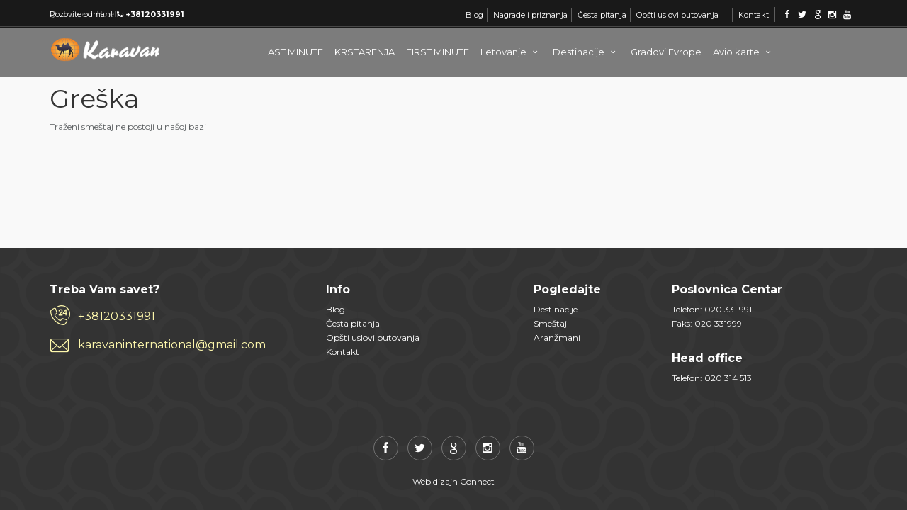

--- FILE ---
content_type: text/html; charset=UTF-8
request_url: https://www.karavan.rs/smestaj/hotel-magnolija-smestaj--hotel-119.html
body_size: 25834
content:
<!DOCTYPE html><html lang="sr">
<head>
<title>Greška - Karavan</title><META HTTP-EQUIV="Content-Type" CONTENT="text/html; charset=utf-8"><meta name="keywords" content=""/>
<meta name="description" content=""/>
<META NAME="REVISIT" CONTENT="1 days">
		
    <meta name="viewport" content="width=device-width, initial-scale=1.0">
		<META NAME="DISTRIBUTION" CONTENT="GLOBAL">
		<meta name="language" content="SR">
		<meta name="Author" content="www.connect.rs">
		<META NAME="ABSTRACT" CONTENT="Connect">
		<meta NAME="ROBOTS" CONTENT="ALL">		<meta property="og:title" content="Greška - Karavan"/>
		<meta property="og:image" content=""/>
		<meta property="og:type" content="article"/>
		<meta property="og:url" content="https://www.karavan.rs:443/smestaj/hotel-magnolija-smestaj--hotel-119.html"/>
		<meta property="og:site_name" content="Greška - Karavan"/>
		<meta property="og:description" content=""/>
		
			
    <link href="https://fonts.googleapis.com/css?family=Gochi+Hand|Lato:300,400|Montserrat:400,400i,700,700i&amp;subset=latin-ext" rel="stylesheet">
    <link href="https://www.karavan.rs/css/base.css" rel="stylesheet">
	<link href="https://www.karavan.rs/layerslider/css/layerslider.css" rel="stylesheet">
    <link href="https://www.karavan.rs/css/slider-pro.min.css" rel="stylesheet">
    <link href="https://www.karavan.rs/css/date_time_picker.css" rel="stylesheet">
    <link href="https://www.karavan.rs/css/owl.carousel.css" rel="stylesheet">

    <!--[if lt IE 9]>
      <script src="https://www.karavan.rs/js/html5shiv.min.js"></script>
      <script src="https://www.karavan.rs/js/respond.min.js"></script>
    <![endif]-->

		<link rel="icon" type="image/png" href="https://www.karavan.rs/favicon.png" sizes="32x32">
		</head>
		<body>
		<!--[if lte IE 8]>
    <p class="chromeframe">You are using an <strong>outdated</strong> browser. Please <a href="http://browsehappy.com/">upgrade your browser</a>.</p>
<![endif]-->

	    <div id="preloader">
        <div class="sk-spinner sk-spinner-wave">
            <div class="sk-rect1"></div>
            <div class="sk-rect2"></div>
            <div class="sk-rect3"></div>
            <div class="sk-rect4"></div>
            <div class="sk-rect5"></div>
        </div>
    </div>
    
    
        <div class="layer"></div>
    
	
		<div id="fb-root"></div>
		<script>(function(d, s, id) {
		var js, fjs = d.getElementsByTagName(s)[0];
		if (d.getElementById(id)) return;
		js = d.createElement(s); js.id = id;
		js.src = "//connect.facebook.net/en_US/sdk.js#xfbml=1&version=v2.9&appId=105119940035887";
		fjs.parentNode.insertBefore(js, fjs);
		}(document, 'script', 'facebook-jssdk'));</script>
		
    <header>
        <div id="top_line">
            <div class="container">
                <div class="row">
                    <div class="col-md-3 col-sm-3 col-xs-6"><span class="hidden-sm hidden-xs">Pozovite odmah!</span> <i class="icon-phone"></i><strong>+38120331991</strong></div>
                    
                    <div class="col-md-9 col-sm-9 col-xs-6">
                        <ul id="top_links">
                            <li><a href="https://www.karavan.rs/blog/">Blog</a></li><li><a href="https://www.karavan.rs/nagrade-i-priznanja/">Nagrade i priznanja</a></li><li><a href="https://www.karavan.rs/cesta-pitanja/">Česta pitanja</a></li><li><a href="https://www.karavan.rs/opsti-uslovi-putovanja/">Opšti uslovi putovanja</a></li><li><a href="https://www.karavan.rs//"></a></li><li><a href="https://www.karavan.rs/kontakt/">Kontakt</a></li>                            <li id="social_top">
															<a href="https://www.facebook.com/karavan.novipazar" target="_blank"><i class="icon-facebook"></i></a> 
															<a href="https://twitter.com/karavaninter" target="_blank"><i class="icon-twitter"></i></a> 
															<a href="https://plus.google.com/u/0/103900843540209131145" target="_blank"><i class="icon-google"></i></a> 
															<a href="https://www.instagram.com/karavaninternational/" target="_blank"><i class="icon-instagramm"></i></a> 
															<a href="https://www.youtube.com/channel/UCnggK_vHc2Ur3hTBvBeqeMQ" target="_blank"><i class="icon-youtube"></i></a>
														</li>
                        </ul>
                    </div>
                </div>
            </div><!-- End container-->
        </div><!-- End top line-->
        
        <div class="container">
            <div class="row">
                <div class="col-md-3 col-sm-3 col-xs-3">
                    <div id="logo_home">
                    	<h1><a href="https://www.karavan.rs/index.php" title="Karavan internacional">Karavan Internacional</a></h1>
                    </div>
                </div>
                <nav class="col-md-9 col-sm-9 col-xs-9">
                    <a class="cmn-toggle-switch cmn-toggle-switch__htx open_close" href="javascript:void(0);"><span>Menu mobile</span></a>
                    <div class="main-menu">
                        <div id="header_menu">
                            <img src="https://www.karavan.rs/img/logo_sticky.png" width="160" height="34" alt="Karavan internacional" data-retina="true">
                        </div>
                        <a href="#" class="open_close" id="close_in"><i class="icon_set_1_icon-77"></i></a>
                        <ul>
                           	<li class="nav__item"><a href="https://www.karavan.rs/kategorije/last-minute/" class="nav__link">LAST MINUTE</a></li><li class="nav__item"><a href="https://www.karavan.rs/krstarenja/" class="nav__link">KRSTARENJA</a></li><li class="nav__item"><a href="https://www.karavan.rs/aranzmani/?sortiranje=preporuka&redosled=opadajuce&filter=first-minute" class="nav__link">FIRST MINUTE</a></li><li class="submenu"><a href="javascript:void(0);" class="show-submenu">Letovanje <i class="icon-down-open-mini"></i></a>
	<ul class='nav__sub'><li class="nav__item"><a class="nav__link" href="https://www.karavan.rs/destinacije/crna-gora.html">Crna Gora &nbsp;<i class="fa fa-angle-right"></i> </a>
	<ul class='nav__sub'><li class="nav__item"><a class="nav__link" href="https://www.karavan.rs/smestaj-ulcinj/?sortiranje=zvezdice&redosled=opadajuce&smestaj=hotel,privatni-smestaj,apartman,aparthotel">Ulcinj &nbsp;<i class="fa fa-angle-right"></i> </a>
	<ul class='nav__sub'><li class="nav__item"><a href="https://www.karavan.rs/smestaj/mediteran-smestaj-ulcinj-crna-gora-hotel-13.html" class="nav__link">Mediteran</a></li><li class="nav__item"><a href="https://www.karavan.rs/smestaj-ulcinj/?sortiranje=zvezdice&redosled=opadajuce&smestaj=hotel,privatni-smestaj,apartman,aparthotel" class="nav__link">Albatros</a></li>
	</ul></li><li class="nav__item"><a class="nav__link" href="https://www.karavan.rs/smestaj-dobre-vode/?sortiranje=zvezdice&redosled=opadajuce&smestaj=hotel,privatni-smestaj,apartman,aparthotel">Dobre Vode &nbsp;<i class="fa fa-angle-right"></i> </a>
	<ul class='nav__sub'><li class="nav__item"><a href="https://www.karavan.rs/smestaj/hotel-resort-ruza-vjetrova-smestaj--hotel-68.html" class="nav__link">Hotel Resort Ruza Vjetrova</a></li>
	</ul></li><li class="nav__item"><a class="nav__link" href="https://www.karavan.rs/smestaj-sutomore/?sortiranje=zvezdice&redosled=opadajuce&smestaj=hotel,privatni-smestaj,apartman,aparthotel">Sutomore &nbsp;<i class="fa fa-angle-right"></i> </a>
	<ul class='nav__sub'><li class="nav__item"><a href="https://www.karavan.rs/smestaj/hotel-sato-smestaj--hotel-71.html" class="nav__link">Hotel Sato</a></li><li class="nav__item"><a href="https://www.karavan.rs/smestaj/hotel-juzno-more-smestaj--hotel-69.html" class="nav__link">Hotel Južno More</a></li>
	</ul></li><li class="nav__item"><a class="nav__link" href="https://www.karavan.rs/smestaj-petrovac/?sortiranje=zvezdice&redosled=opadajuce&smestaj=hotel,privatni-smestaj,apartman,aparthotel">Petrovac &nbsp;<i class="fa fa-angle-right"></i> </a>
	<ul class='nav__sub'><li class="nav__item"><a href="https://www.karavan.rs/smestaj/hotel-palas-smestaj--hotel-73.html" class="nav__link">Hotel Palas</a></li><li class="nav__item"><a href="https://www.karavan.rs/smestaj/hotel-castelastva-smestaj--hotel-74.html" class="nav__link">Hotel Castellastva</a></li>
	</ul></li><li class="nav__item"><a href="https://www.karavan.rs/smestaj-milocer/?sortiranje=zvezdice&redosled=opadajuce&smestaj=hotel,privatni-smestaj,apartman,aparthotel" class="nav__link">Miločer</a></li><li class="nav__item"><a class="nav__link" href="https://www.karavan.rs/smestaj-przno/">Pržno &nbsp;<i class="fa fa-angle-right"></i> </a>
	<ul class='nav__sub'><li class="nav__item"><a href="https://www.karavan.rs/smestaj/hotel-maestral-smestaj--hotel-122.html" class="nav__link">Hotel Maestral</a></li>
	</ul></li><li class="nav__item"><a href="https://www.karavan.rs/smestaj-rafailovici/?sortiranje=zvezdice&redosled=opadajuce&smestaj=hotel,privatni-smestaj,apartman,aparthotel" class="nav__link">Rafailovići</a></li><li class="nav__item"><a class="nav__link" href="https://www.karavan.rs/smestaj-becici/?sortiranje=zvezdice&redosled=opadajuce&smestaj=hotel,privatni-smestaj,apartman,aparthotel">Bečići &nbsp;<i class="fa fa-angle-right"></i> </a>
	<ul class='nav__sub'><li class="nav__item"><a href="https://www.karavan.rs/smestaj/hotel-iberostar-bellevue-smestaj--hotel-115.html" class="nav__link">Hotel Iberostar Bellevue</a></li><li class="nav__item"><a href="https://www.karavan.rs/smestaj/hotel-sentido-tara-smestaj--hotel-114.html" class="nav__link">Hotel Sentifo Tara</a></li><li class="nav__item"><a href="https://www.karavan.rs/smestaj/hotel-montenegro-beach-resort-smestaj--hotel-113.html" class="nav__link">Hotel Montenegro Beach Resort</a></li><li class="nav__item"><a href="https://www.karavan.rs/smestaj/hotel-queen-of-montenegro-smestaj--hotel-111.html" class="nav__link">Hotel Queen OF Montenegro</a></li><li class="nav__item"><a href="https://www.karavan.rs/smestaj/hotel-splendid-conference-spa-smestaj--hotel-112.html" class="nav__link">Hotel Splendid</a></li>
	</ul></li><li class="nav__item"><a class="nav__link" href="https://www.karavan.rs/smestaj-budva/?sortiranje=zvezdice&redosled=opadajuce&smestaj=hotel,privatni-smestaj,apartman,aparthotel">Budva &nbsp;<i class="fa fa-angle-right"></i> </a>
	<ul class='nav__sub'><li class="nav__item"><a href="https://www.karavan.rs/smestaj/hotel-aleksanar-smestaj--hotel-98.html" class="nav__link">Hotel Aleksandar</a></li><li class="nav__item"><a href="https://www.karavan.rs/smestaj/hotel-vila-bojana-smestaj--hotel-108.html" class="nav__link">Vila Bojana</a></li><li class="nav__item"><a href="https://www.karavan.rs/smestaj/hotel-aquamarin-smestaj--hotel-105.html" class="nav__link">Hotel Aquamarin</a></li><li class="nav__item"><a href="https://www.karavan.rs/smestaj/hotel-mogren-smestaj--hotel-99.html" class="nav__link">Hotel Mogren</a></li><li class="nav__item"><a href="https://www.karavan.rs/smestaj/slovenska-plaza-smestaj--hotel-96.html" class="nav__link">HN Slovenska Plaža</a></li><li class="nav__item"><a href="https://www.karavan.rs/smestaj/apart-hotel-tre-canne-smestaj--hotel-106.html" class="nav__link">Aparthotel Tre Canne</a></li><li class="nav__item"><a href="https://www.karavan.rs/smestaj/hotel-blue-star-smestaj--hotel-104.html" class="nav__link">Hotel Blue Star</a></li><li class="nav__item"><a href="https://www.karavan.rs/smestaj/hotel-budva-smestaj--hotel-103.html" class="nav__link">Hotel Budva</a></li><li class="nav__item"><a href="https://www.karavan.rs/smestaj/avala-resort-smestaj--hotel-100.html" class="nav__link">Hotel Avala Resort</a></li>
	</ul></li><li class="nav__item"><a href="https://www.karavan.rs/smestaj-tivat/?sortiranje=zvezdice&redosled=opadajuce&smestaj=hotel,privatni-smestaj,apartman,aparthotel" class="nav__link">Tivat</a></li><li class="nav__item"><a href="https://www.karavan.rs/smestaj-kotor/?sortiranje=zvezdice&redosled=opadajuce&smestaj=hotel,privatni-smestaj,apartman,aparthotel" class="nav__link">Kotor</a></li><li class="nav__item"><a href="https://www.karavan.rs/smestaj-herceg-novi/?sortiranje=zvezdice&redosled=opadajuce&smestaj=hotel,privatni-smestaj,apartman,aparthotel" class="nav__link">Herceg Novi</a></li>
	</ul></li><li class="nav__item"><a class="nav__link" href="https://www.karavan.rs/destinacije/egipat.html">Egipat &nbsp;<i class="fa fa-angle-right"></i> </a>
	<ul class='nav__sub'><li class="nav__item"><a href="https://www.karavan.rs/smestaj-hurgada/?sortiranje=zvezdice&redosled=opadajuce&smestaj=hotel,privatni-smestaj,apartman,aparthotel" class="nav__link">Hoteli Hurgada</a></li>
	</ul></li><li class="nav__item"><a class="nav__link" href="https://www.karavan.rs/destinacije/tunis.html">Tunis &nbsp;<i class="fa fa-angle-right"></i> </a>
	<ul class='nav__sub'><li class="nav__item"><a href="https://www.karavan.rs/smestaj-jasmin-hamamet/?sortiranje=zvezdice&redosled=opadajuce&smestaj=hotel,privatni-smestaj,apartman,aparthotel" class="nav__link">Hoteli Jasmine Hamamet</a></li><li class="nav__item"><a href="https://www.karavan.rs/smestaj-port-el-kantaoui/?sortiranje=zvezdice&redosled=opadajuce&smestaj=hotel,privatni-smestaj,apartman,aparthotel" class="nav__link">Hoteli Port El Kantaoui</a></li><li class="nav__item"><a href="https://www.karavan.rs/smestaj-skanes-monastir/?sortiranje=zvezdice&redosled=opadajuce&smestaj=hotel,privatni-smestaj,apartman,aparthotel" class="nav__link">Hoteli Skanes Monastir</a></li><li class="nav__item"><a href="https://www.karavan.rs/smestaj-sus/?sortiranje=zvezdice&redosled=opadajuce&smestaj=hotel,privatni-smestaj,apartman,aparthotel" class="nav__link">Hoteli Sus</a></li>
	</ul></li><li class="nav__item"><a href="https://www.karavan.rs/destinacije/grcka.html" class="nav__link">Grčka</a></li><li class="nav__item"><a class="nav__link" href="https://www.karavan.rs/destinacije/albanija.html">Albanija &nbsp;<i class="fa fa-angle-right"></i> </a>
	<ul class='nav__sub'><li class="nav__item"><a href="https://www.karavan.rs/smestaj-vlore/?sortiranje=zvezdice&redosled=opadajuce&smestaj=hotel,privatni-smestaj,apartman,aparthotel" class="nav__link">Vlore</a></li><li class="nav__item"><a href="https://www.karavan.rs/smestaj-drac-durres/?sortiranje=zvezdice&redosled=opadajuce&smestaj=hotel,privatni-smestaj,apartman,aparthotel" class="nav__link">Drač Durres</a></li><li class="nav__item"><a href="https://www.karavan.rs/smestaj-saranda/?sortiranje=zvezdice&redosled=opadajuce&smestaj=hotel,privatni-smestaj,apartman,aparthotel" class="nav__link">Saranda</a></li>
	</ul></li><li class="nav__item"><a class="nav__link" href="https://www.karavan.rs/destinacije/turska.html">Turska &nbsp;<i class="fa fa-angle-right"></i> </a>
	<ul class='nav__sub'><li class="nav__item"><a href="https://www.karavan.rs/hoteli/bodrum/" class="nav__link">Hoteli Bodrum</a></li><li class="nav__item"><a href="https://www.karavan.rs/hoteli/antalya/" class="nav__link">Hoteli Antalya</a></li><li class="nav__item"><a href="https://www.karavan.rs/hoteli/alanya/" class="nav__link">Hoteli Alanya</a></li><li class="nav__item"><a href="https://www.karavan.rs/smestaj-kusadasi/?sortiranje=zvezdice&redosled=opadajuce" class="nav__link">Hoteli Kusadasi </a></li><li class="nav__item"><a href="https://www.karavan.rs/smestaj-sarimsakli/?sortiranje=zvezdice&redosled=opadajuce" class="nav__link">Hoteli Sarimsakli</a></li><li class="nav__item"><a href="https://www.karavan.rs/hoteli/marmaris/" class="nav__link">Hoteli Marmaris</a></li><li class="nav__item"><a href="https://www.karavan.rs/hoteli/side/" class="nav__link">Hoteli SIde</a></li><li class="nav__item"><a href="https://www.karavan.rs/hoteli/lara/" class="nav__link">Hoteli Lara</a></li><li class="nav__item"><a href="https://www.karavan.rs/hoteli/kemer/" class="nav__link">Hoteli Kemer</a></li><li class="nav__item"><a href="https://www.karavan.rs/hoteli/belek/" class="nav__link">Hoteli Belek</a></li>
	</ul></li>
	</ul></li><li class="submenu"><a href="https://www.karavan.rs/destinacije/" class="show-submenu">Destinacije <i class="icon-down-open-mini"></i></a>
	<ul class='nav__sub'><li class="nav__item"><a href="https://www.karavan.rs/smestaj/" class="nav__link">Smestaj</a></li><li class="nav__item"><a href="https://www.karavan.rs/aranzmani/" class="nav__link">Aranzmani</a></li>
	</ul></li><li class="nav__item"><a href="https://www.karavan.rs/kategorije/gradovi-evrope/" class="nav__link">Gradovi Evrope</a></li><li class="submenu"><a href="https://www.karavan.rs/blog/1228-avio-karte-i-transferi-.html" class="show-submenu">Avio karte <i class="icon-down-open-mini"></i></a>
	<ul class='nav__sub'><li class="nav__item"><a href="https://www.karavan.rs/blog/1228-avio-karte-i-transferi-.html" class="nav__link">Avio karte i transferi</a></li>
	</ul></li>                      
                        </ul>
                    </div>
                    
                </nav>
            </div>
        </div>
    </header>

					<main>
		<div id="position">
			<div class="container">
				<ul>
					<li><a href="https://www.karavan.rs/">Home</a>
					</li>
					<li><a href="https://www.karavan.rs/hoteli/">Hoteli</a>
					</li>
					<li></li>
				</ul>
			</div>
		</div>

	<!-- End Position -->
    
     <div class="collapse" id="collapseMap">
        <div id="map" class="map"></div>
    </div><!-- End Map -->
    
    <div class="container margin_60">
    <div class="row">
        <div class="col-md-8" id="single_tour_desc">
        <h1>Greška</h1>
        <p>Traženi smeštaj ne postoji u našoj bazi</p>
			</div>
			</div>
			</div>
</main>
		<footer class="revealed">
			<div class="container">
					<div class="row">
							<div class="col-md-4 col-sm-6">
									<h3>Treba Vam savet?</h3>
									<a href="tel://+38120331991" id="phone">+38120331991</a>
									<a href="mailto:karavaninternational@gmail.com" id="email_footer">karavaninternational@gmail.com</a>
							</div>
							<div class="col-md-3 col-sm-6">
									<h3>Info</h3>
									<ul>
										 <li><a href="https://www.karavan.rs/blog/">Blog</a></li><li><a href="https://www.karavan.rs/cesta-pitanja/">Česta pitanja</a></li><li><a href="https://www.karavan.rs/opsti-uslovi-putovanja/">Opšti uslovi putovanja</a></li><li><a href="https://www.karavan.rs//"></a></li><li><a href="https://www.karavan.rs/kontakt/">Kontakt</a></li>									</ul>
							</div>
							<div class="col-md-2 col-sm-6">
								
									<h3>Pogledajte</h3>
									<ul>
											<li><a href="https://www.karavan.rs/destinacije/">Destinacije</a></li>
											<li><a href="https://www.karavan.rs/smestaj/">Smeštaj</a></li>
											<li><a href="https://www.karavan.rs/aranzmani/">Aranžmani</a></li>
									</ul>
							</div>
							
							<div class="col-md-3 col-sm-6">
								<h3>Poslovnica Centar</h3>
								<ul>
										<li>Telefon: 020 331 991</li>
										<li>Faks: 020 331999</li>
								</ul>
								<h3>Head office</h3>
								<ul>
										<li>Telefon: 020 314 513</li>
								</ul>
							</div>

					</div>
					<div class="row">
							<div class="col-md-12">
									<div id="social_footer">
											<ul>
												<li><a href="https://www.facebook.com/karavan.novipazar" target="_blank"><i class="icon-facebook"></i></a> </li>
												<li><a href="https://twitter.com/karavaninter" target="_blank"><i class="icon-twitter"></i></a></li>
												<li><a href="https://plus.google.com/u/0/103900843540209131145" target="_blank"><i class="icon-google"></i></a> </li>
												<li><a href="https://www.instagram.com/karavaninternational/" target="_blank"><i class="icon-instagramm"></i></a></li>
												<li><a href="https://www.youtube.com/channel/UCnggK_vHc2Ur3hTBvBeqeMQ" target="_blank"><i class="icon-youtube"></i></a></li>
										</ul>
											<p><a href="http://www.connect.rs">Web dizajn Connect</a></p>
									</div>
							</div>
					</div>
			</div>
	</footer>

	<div id="toTop"></div>
	


				    
    <script src="https://www.karavan.rs/js/jquery-2.2.4.min.js"></script>
    <script src="https://www.karavan.rs/js/common_scripts.js"></script>
    <script src="https://www.karavan.rs/js/functions.js"></script>
    				<script>
			 $(function(){ 
									setTimeout(function() {
						$.notify({
								// options
								icon: 'icon_set_1_icon-29',
								title: "<h4>OSMOAMRTOVASKO PUTOVANJE U  SARAJEVO</h4> ",
								message: "<p>U OSVIT PROLEĆA</p><a href=\"https://www.karavan.rs/aranzmani/osmomartovsko-putovanje-sarajevo-autobusom-153.html\" target=\"_blank\" class=\"btn_1\">Detalji</a>"
							},
							{
								// settings
								type: 'info',
								delay: 5000,
								timer: 3000,
								z_index: 9999,
								showProgressbar: false,
								placement: {
									from: "bottom",
									align: "right"
								},
								animate: {
									enter: 'animated bounceInUp',
									exit: 'animated bounceOutDown'
								}
							});
						}, 5000); // change the start delay
				 					setTimeout(function() {
						$.notify({
								// options
								icon: 'icon_set_1_icon-29',
								title: "<h4>ŠVAJCARSKA UZDUŽ I POPREKO</h4> ",
								message: "<p>JEDINSTVO DOŽIVLJAJA</p><a href=\"https://www.karavan.rs/aranzmani/svajcarska-usput-i-popreko-154.html\" target=\"_blank\" class=\"btn_1\">Detalji</a>"
							},
							{
								// settings
								type: 'info',
								delay: 5000,
								timer: 3000,
								z_index: 9999,
								showProgressbar: false,
								placement: {
									from: "bottom",
									align: "right"
								},
								animate: {
									enter: 'animated bounceInUp',
									exit: 'animated bounceOutDown'
								}
							});
						}, 10000); // change the start delay
				 					setTimeout(function() {
						$.notify({
								// options
								icon: 'icon_set_1_icon-29',
								title: "<h4>ISTANBUL  U FEBRUARU</h4> ",
								message: "<p>ISTANBUL ZIMI</p><a href=\"https://www.karavan.rs/aranzmani/istanbul-autobusom-11-februara-122.html\" target=\"_blank\" class=\"btn_1\">Detalji</a>"
							},
							{
								// settings
								type: 'info',
								delay: 5000,
								timer: 3000,
								z_index: 9999,
								showProgressbar: false,
								placement: {
									from: "bottom",
									align: "right"
								},
								animate: {
									enter: 'animated bounceInUp',
									exit: 'animated bounceOutDown'
								}
							});
						}, 15000); // change the start delay
				 					setTimeout(function() {
						$.notify({
								// options
								icon: 'icon_set_1_icon-29',
								title: "<h4>DRAČ PRVOMAJSKO PUTOVANJE</h4> ",
								message: "<p>ALBANIJA DESTINACIJA U USPONU</p><a href=\"https://www.karavan.rs/aranzmani/drac-prvomajsko-putovanje-3.html\" target=\"_blank\" class=\"btn_1\">Detalji</a>"
							},
							{
								// settings
								type: 'info',
								delay: 5000,
								timer: 3000,
								z_index: 9999,
								showProgressbar: false,
								placement: {
									from: "bottom",
									align: "right"
								},
								animate: {
									enter: 'animated bounceInUp',
									exit: 'animated bounceOutDown'
								}
							});
						}, 20000); // change the start delay
				 			});	
			</script>
			    
	<script src="https://www.karavan.rs/layerslider/js/greensock.js"></script>
    	<script src="https://www.karavan.rs/layerslider/js/layerslider.transitions.js"></script>
	<script src="https://www.karavan.rs/layerslider/js/layerslider.kreaturamedia.jquery.js"></script>
	<script type="text/javascript">
		$(document).ready(function () {
			// 'use strict';
			$('#layerslider').layerSlider({
				autoStart: true,
				responsive: true,
				responsiveUnder: 1280,
				layersContainer: 1170,
				skinsPath: 'https://www.karavan.rs/layerslider/skins/'
			});
		});
	</script>
	
	<script src="https://www.karavan.rs/js/jquery.sliderPro.min.js"></script>
	<script type="text/javascript">
		$( document ).ready(function( $ ) {
			$( '#Img_carousel' ).sliderPro({
				width: 960,
				height: 500,
				fade: true,
				arrows: true,
				buttons: false,
				fullScreen: false,
				smallSize: 500,
				startSlide: 0,
				mediumSize: 1000,
				largeSize: 3000,
				thumbnailArrows: true,
				autoplay: false
			});
		});
	</script>
	

  
  
				<script>
		(function(i,s,o,g,r,a,m){i['GoogleAnalyticsObject']=r;i[r]=i[r]||function(){
		(i[r].q=i[r].q||[]).push(arguments)},i[r].l=1*new Date();a=s.createElement(o),
		m=s.getElementsByTagName(o)[0];a.async=1;a.src=g;m.parentNode.insertBefore(a,m)
		})(window,document,'script','https://www.google-analytics.com/analytics.js','ga');

		ga('create', 'UA-104471706-1', 'auto');
		ga('send', 'pageview');

		</script>
	</body>

</html>
	

--- FILE ---
content_type: text/css
request_url: https://www.karavan.rs/css/base.css
body_size: 420
content:
@import url("bootstrap.min.css");@import url("animate.min.css");@import url("style.css");@import url("menu.css");@import url("responsive.css");@import url("fontello/css/all-fontello.min.css");@import url("icon_restaurant/css/icon_restaurants.min.css");@import url("new_icons/css/icon_set_all.min.css");@import url("magnific-popup.css");@import url("pop_up.css");@import url("custom.css");@import url("color-orange.css");

--- FILE ---
content_type: text/css
request_url: https://www.karavan.rs/layerslider/css/layerslider.css
body_size: 14629
content:
h3.slide_typo{lwhite-space:nowrap;color:#fff !important;font-weight:normal;text-transform:uppercase;font-size:40px;line-height:1.2;font-weight:900;font-family:'Montserrat', sans-serif;}
.slide_typo_2{color:#fff;font-size:16px;white-space:nowrap;text-transform:uppercase}
a.button_intro_2, .button_intro_2{border:none;font-weight:normal;font-style:normal;color:#fff !important;background:#e04f67;cursor:pointer;padding:10px 20px;display:inline-block;outline:none;font-size:13px;text-align:center;-webkit-transition:background 0.3s;-moz-transition:background 0.3s;transition:background 0.3s;-webkit-border-radius:3px;-moz-border-radius:3px;border-radius:3px;text-transform:uppercase;min-width:110px;font-weight:900;}
a.button_intro_2:hover, .button_intro_2:hover{background:#fff;color:#e04f67 !important;}
a.button_intro_2.outilne, .button_intro_2.outline{border:2px solid #fff;color:#fff;background:none;padding:8px 18px;}
a.button_intro_2:hover, .button_intro_2:hover{background:#fff;color:#e04f67;}
.ls-container{visibility:hidden;position:relative;}
.ls-lt-container{position:absolute;}
.ls-lt-container,
.ls-lt-container *{text-align:left !important;direction:ltr !important;}
.ls-container-fullscreen{margin:0 auto !important;padding:2% !important;background:black !important;border-radius:0 !important;-moz-border-radius:0 !important;-webkit-border-radius:0 !important;border:none !important;}
.ls-container-fullscreen .ls-thumbnail-wrapper,
.ls-container-fullscreen .ls-fullscreen,
.ls-container-fullscreen .ls-shadow{display:none !important;}
.ls-overflow-hidden{overflow:hidden;}
.ls-inner{position:relative;background-position:center center;z-index:2;}
.ls-loading-container{position:absolute !important;display:none;z-index:3 !important;left:50% !important;top:50% !important;}
.ls-loading-indicator{margin:0 auto;}
.ls-inner,
.ls-slide{width:100%;height:100%;}
.ls-slide,
.ls-layer{position:absolute;display:none;background-position:center center;overflow:hidden;}
.ls-active,
.ls-animating{display:block !important;}
.ls-slide > *{position:absolute;line-height:normal;margin:0;left:0;top:0;}
.ls-slide .ls-bg{left:0px;top:0px;transform:none !important;-o-transform:none !important;-ms-transform:none !important;-moz-transform:none !important;-webkit-transform:none !important;}
.ls-yourlogo{position:absolute;z-index:99;}
.ls-bar-timer{position:absolute;width:0;height:2px;background:white;border-bottom:2px solid #555;opacity:.55;filter:alpha(opacity=55);z-index:4;top:0;}
.ls-circle-timer{width:16px;height:16px;position:absolute;right:10px;bottom:10px;z-index:4;opacity:.65;filter:alpha(opacity=65);display:none;}
.ls-ct-half{background:white;}
.ls-ct-center{background:#444;}
.ls-ct-left,
.ls-ct-right{width:50%;height:100%;overflow:hidden;}
.ls-ct-left,
.ls-ct-right{float:left;position:relative;}
.ls-ct-rotate{width:200%;height:100%;position:absolute;top:0;}
.ls-ct-left .ls-ct-rotate,
.ls-ct-right .ls-ct-hider,
.ls-ct-right .ls-ct-half{left:0;}
.ls-ct-right .ls-ct-rotate,
.ls-ct-left .ls-ct-hider,
.ls-ct-left .ls-ct-half{right:0;}
.ls-ct-hider,
.ls-ct-half{position:absolute;top:0;}
.ls-ct-hider{width:50%;height:100%;overflow:hidden;}
.ls-ct-half{width:200%;height:100%;}
.ls-ct-center{width:50%;height:50%;left:25%;top:25%;position:absolute;}
.ls-ct-half,
.ls-ct-center{border-radius:100px;-moz-border-radius:100px;-webkit-border-radius:100px;}
.ls-bottom-nav-wrapper{height:0;}
.ls-bottom-slidebuttons{text-align:left;}
.ls-bottom-nav-wrapper,
.ls-below-thumbnails{z-index:2;height:0;position:relative;text-align:center;margin:0 auto;}
.ls-below-thumbnails{display:none;z-index:6;}
.ls-bottom-nav-wrapper a,
.ls-nav-prev,
.ls-nav-next{outline:none;}
* .ls-bottom-nav-wrapper *,
* .ls-bottom-nav-wrapper span *{direction:ltr !important;}
.ls-bottom-slidebuttons{position:relative;z-index:1000;}
.ls-bottom-slidebuttons,
.ls-nav-start,
.ls-nav-stop,
.ls-nav-sides{position:relative;}
.ls-nothumb{text-align:center !important;}
.ls-link{position:absolute;width:100% !important;height:100% !important;left:0 !important;top:0 !important;background-image:url(blank.gif);}
.ls-slide > a > *{background-image:url(blank.gif);}
.ls-vpcontainer{width:100%;height:100%;position:absolute;left:0;top:0;}
.ls-videopreview{width:100%;height:100%;position:absolute;left:0;top:0;cursor:pointer;}
.ls-playvideo{position:absolute;left:50%;top:50%;cursor:pointer;}
.ls-tn{display:none !important;}
.ls-thumbnail-hover{display:none;position:absolute;left:0;}
.ls-thumbnail-hover-inner{width:100%;height:100%;position:absolute;left:0;top:0;display:none;}
.ls-thumbnail-hover-bg{position:absolute;width:100%;height:100%;left:0;top:0;}
.ls-thumbnail-hover-img{position:absolute;overflow:hidden;}
.ls-thumbnail-hover img{max-width:none !important;position:absolute;display:inline-block;visibility:visible !important;left:50%;top:0;}
.ls-thumbnail-hover span{left:50%;top:100%;width:0;height:0;display:block;position:absolute;border-left-color:transparent !important;border-right-color:transparent !important;border-bottom-color:transparent !important;}
.ls-thumbnail-wrapper{position:relative;width:100%;margin:0 auto;z-index:4;}
.ls-thumbnail{position:relative;margin:0 auto;}
.ls-thumbnail-inner,
.ls-thumbnail-slide-container{width:100%;}
.ls-thumbnail-slide-container{overflow:hidden !important;position:relative;}
.ls-touchscroll{overflow-x:auto !important;}
.ls-thumbnail-slide{text-align:center;white-space:nowrap;float:left;position:relative;}
.ls-thumbnail-slide a{overflow:hidden;display:inline-block;width:0;height:0;position:relative;}
.ls-thumbnail-slide img{max-width:none !important;max-height:100% !important;height:100%;visibility:visible !important;}
.ls-shadow{display:none;position:absolute;z-index:1;top:100%;width:100%;left:0;overflow:hidden !important;visibility:hidden;}
.ls-shadow img{width:100% !important;height:auto !important;position:absolute !important;left:0 !important;bottom:0 !important;}
.ls-bottom-nav-wrapper,
.ls-thumbnail-wrapper,
.ls-nav-prev,
.ls-nav-next{visibility:hidden;}
.ls-wp-fullwidth-container{width:100%;position:relative;}
.ls-wp-fullwidth-helper{position:absolute;}
.ls-overflow-hidden{overflow:hidden;}
.ls-lt-tile{position:relative;float:left;perspective:1000px;-o-perspective:1000px;-ms-perspective:1000px;-moz-perspective:1000px;-webkit-perspective:1000px;}
.ls-lt-tile img{visibility:visible;display:inline-block;}
.ls-curtiles{overflow:hidden;}
.ls-curtiles,
.ls-nexttiles{position:absolute;width:100%;height:100%;left:0;top:0;}
.ls-curtile, .ls-nexttile{overflow:hidden;position:absolute;width:100% !important;height:100% !important;backface-visibility:hidden;-o-backface-visibility:hidden;-ms-backface-visibility:hidden;-moz-backface-visibility:hidden;-webkit-backface-visibility:hidden;}
.ls-curtile{left:0;top:0;}
.ls-curtile img,
.ls-nexttile img{position:absolute;filter:inherit;}
.ls-3d-container{position:relative;overflow:visible !important;}
.ls-3d-box{position:absolute;top:50%;left:50%;transform-style:preserve-3d;-o-transform-style:preserve-3d;-ms-transform-style:preserve-3d;-moz-transform-style:preserve-3d;-webkit-transform-style:preserve-3d;}
.ls-3d-box div{overflow:hidden;background:#777;margin:0;padding:0;position:absolute;}
.ls-fullscreen{position:absolute;z-index:10;cursor:pointer;display:block;}
html * .ls-nav-prev,
html * .ls-nav-next,
html * .ls-container img,
html * .ls-bottom-nav-wrapper a,
html * .ls-container .ls-fullscreen,
body * .ls-nav-prev,
body * .ls-nav-next,
body * .ls-container img,
body * .ls-bottom-nav-wrapper a,
body * .ls-container .ls-fullscreen,
#ls-global * .ls-nav-prev,
#ls-global * .ls-nav-next,
#ls-global * .ls-container img,
#ls-global * .ls-bottom-nav-wrapper a,
#ls-global * .ls-container .ls-fullscreen,
html * .ls-thumbnail a,
body * .ls-thumbnail a,
#ls-global * .ls-thumbnail a{transition:none;-o-transition:none;-ms-transition:none;-moz-transition:none;-webkit-transition:none;line-height:normal;outline:none;padding:0;border:0;}
html * .ls-slide > a,
body * .ls-slide > a,
#ls-global * .ls-slide > a,
html * .ls-slide > h1,
body * .ls-slide > h1,
#ls-global * .ls-slide > h1,
html * .ls-slide > h2,
body * .ls-slide > h2,
#ls-global * .ls-slide > h2,
html * .ls-slide > h3,
body * .ls-slide > h3,
#ls-global * .ls-slide > h3,
html * .ls-slide > h4,
body * .ls-slide > h4,
#ls-global * .ls-slide > h4,
html * .ls-slide > h5,
body * .ls-slide > h5,
#ls-global * .ls-slide > h5,
html * .ls-slide > p,
body * .ls-slide > p,
#ls-global * .ls-slide > p,
html * .ls-slide > div,
body * .ls-slide > div,
#ls-global * .ls-slide > div,
html * .ls-slide > span,
body * .ls-slide > span,
#ls-global * .ls-slide > span,
html * .ls-slide > *,
body * .ls-slide > *,
#ls-global * .ls-slide > *{transition:none;-o-transition:none;-ms-transition:none;-moz-transition:none;-webkit-transition:none;}
html * .ls-slide > *,
body * .ls-slide > *,
#ls-global * .ls-slide > *{margin:0;}
html * .ls-container img,
body * .ls-container img,
#ls-global * .ls-container img{background:none !important;min-width:0 !important;max-width:none !important;border-radius:0;box-shadow:none;border:0;padding:0;}
html * .ls-wp-container .ls-slide > *,
body * .ls-wp-container .ls-slide > *,
#ls-global * .ls-wp-container .ls-slide > *{line-height:normal;outline:none;padding:0;margin:0;border:0;}
html * .ls-wp-container .ls-slide > a > *,
body * .ls-wp-container .ls-slide > a > *,
#ls-global * .ls-wp-container .ls-slide > a > *{margin:0;}
html * .ls-wp-container .ls-slide > a,
body * .ls-wp-container .ls-slide > a,
#ls-global * .ls-wp-container .ls-slide > a{text-decoration:none;}
.ls-wp-fullwidth-container,
.ls-wp-fullwidth-helper,
.ls-container,
.ls-container *{box-sizing:content-box !important;-moz-box-sizing:content-box !important;-webkit-box-sizing:content-box !important;}
html * .ls-yourlogo,
body * .ls-yourlogo,
#ls-global * .ls-yourlogo{margin:0;}
html * .ls-tn,
body * .ls-tn,
#ls-global * .ls-tn{display:none;}
.site{overflow:visible !important;}
.ls-debug-console *{margin:0 !important;padding:0 !important;border:0 !important;color:white !important;text-shadow:none !important;font-family:"HelveticaNeue-Light", "Helvetica Neue Light", Helvetica, Arial, sans-serif !important;line-height:normal !important;-webkit-font-smoothing:antialiased !important;text-align:left !important;font-style:normal !important;}
.ls-debug-console h1{padding-top:10px !important;font-size:17px !important;font-weight:bold !important;}
.ls-debug-console h1:first-child{padding-top:0 !important;}
.ls-debug-console ul{padding-top:10px !important;list-style:none !important;}
.ls-debug-console li{margin-left:10px !important;font-size:13px !important;position:relative !important;font-weight:normal !important;}
html * .ls-debug-console li ul,
body * .ls-debug-console li ul,
#ls-global * .ls-debug-console li ul{display:none;width:260px;left:-10px;}
.ls-debug-console li ul{position:absolute !important;bottom:100% !important;padding:10px 10px 10px 0 !important;background:white !important;border-radius:10px !important;box-shadow:0 0 20px black !important;}
html * .ls-debug-console li:hover ul,
body * .ls-debug-console li:hover ul,
#ls-global * .ls-debug-console li:hover ul{display:block;}
.ls-debug-console li ul *{color:black !important;}
.ls-debug-console a{text-decoration:none !important;border-bottom:1px dotted white !important;}
.ls-error{border-radius:5px !important;-moz-border-radius:5px !important;-wenkit-border-radius:5px !important;background:white !important;height:auto !important;width:auto !important;color:white !important;padding:20px 40px 30px 80px !important;position:relative !important;box-shadow:0 2px 20px -5px black;}
.ls-error p{line-height:normal !important;text-shadow:none !important;margin:0 !important;padding:0 !important;border:0 !important;text-align:justify !important;font-family:Arial, sans-serif !important;}
.ls-error .ls-error-title{line-height:40px !important;color:red !important;font-weight:bold !important;font-size:16px !important;}
.ls-error .ls-error-text{color:#555 !important;font-weight:normal !important;font-size:13px !important;}
.ls-error .ls-exclam{width:40px !important;height:40px !important;position:absolute !important;left:20px !important;top:20px !important;border-radius:50px !important;-moz-border-radius:50px !important;-webkit-border-radius:50px !important;font-size:30px !important;font-weight:bold !important;color:white !important;line-height:40px !important;background:red !important;text-align:center !important;}
html * .ls-container .ls-shadow,
html * .ls-container .ls-slide > *,
html * .ls-container .ls-fullscreen,
html * .ls-container .ls-3d-container,
html * .ls-container .ls-lt-container,
html * .ls-container .ls-lt-container *,
html * .ls-container .ls-thumbnail-wrapper,
html * .ls-container .ls-bottom-nav-wrapper,
body * .ls-container .ls-shadow,
body * .ls-container .ls-slide > *,
body * .ls-container .ls-fullscreen,
body * .ls-container .ls-3d-container,
body * .ls-container .ls-lt-container,
body * .ls-container .ls-lt-container *,
body * .ls-container .ls-thumbnail-wrapper,
body * .ls-container .ls-bottom-nav-wrapper,
#ls-global * .ls-container .ls-shadow,
#ls-global * .ls-container .ls-slide > *,
#ls-global * .ls-container .ls-fullscreen,
#ls-global * .ls-container .ls-3d-container,
#ls-global * .ls-container .ls-lt-container,
#ls-global * .ls-container .ls-lt-container *,
#ls-global * .ls-container .ls-thumbnail-wrapper,
#ls-global * .ls-container .ls-bottom-nav-wrapper,
.ls-gpuhack{transform:translate3d(0, 0, 0);-o-transform:translate3d(0, 0, 0);-ms-transform:translate3d(0, 0, 0);-moz-transform:translate3d(0, 0, 0);-webkit-transform:translate3d(0, 0, 0);}
.ls-videohack{transform:none !important;-o-transform:none !important;-ms-transform:none !important;-moz-transform:none !important;-webkit-transform:none !important;transform-origin:none !important;-o-transform-origin:none !important;-ms-transform-origin:none !important;-moz-transform-origin:none !important;-webkit-transform-origin:none !important;}
.ls-oldiepnghack{filter:none !important;}
.ls-gpuhack{width:100% !important;height:100% !important;left:0px !important;top:0px !important;}
html * .ls-container .ls-webkit-hack,
body * .ls-container .ls-webkit-hack,
#ls-global * .ls-container .ls-webkit-hack{width:100%;height:100%;position:absolute;left:0;top:0;z-index:1;}
@media only screen and (max-width:767px){.ls-circle-timer{right:10px;top:inherit;bottom:10px;}
}
@media (transform-3d), (-o-transform-3d), (-ms-transform-3d), (-moz-transform-3d), (-webkit-transform-3d){#ls-test3d{position:absolute;left:9px;height:3px;}
}
.ls-forcehide{display:none !important;}

--- FILE ---
content_type: text/css
request_url: https://www.karavan.rs/css/style.css
body_size: 73173
content:
i.color_1{color:#e04f67;}
i.color_2{color:#1cbbb4;}
i.color_3{color:#82ca9c;}
i.color_4{color:#f7941d;}
.chromeframe{background:#ddd;color:#000;padding:0.2em;position:fixed;top:0;left:0;text-align:center;z-index:9999;width:100%;}
.chromeframe a{color:#ed1c24;}
body{background:#f9f9f9;font-size:12px;line-height:20px;font-family:"Montserrat", Arial, sans-serif;color:#565a5c;-webkit-font-smoothing:antialiased;}
h1, h2, h3, h4, h5, h6{-webkit-font-smoothing:antialiased;color:#333;}
h3{font-size:22px;}
.main_title{text-align:center;font-size:16px;margin-bottom:30px;}
.main_title h2{text-transform:uppercase;font-weight:700;letter-spacing:-1px;font-size:30px;margin-bottom:0;margin-top:0;}
.main_title p{font-family:"Lato",Arial, sans-serif;font-weight:300;font-size:20px}
h2 span, h3 span, h4 span, h5 span, h6 span{color:#e04f67;}
.box_style_1 h3.inner{margin:-30px -30px 20px -30px;background-color:#565a5c;padding:10px 20px 10px 18px;color:#fff;border:1px solid #fff;-webkit-border-top-left-radius:3px;text-align:center;-webkit-border-top-right-radius:3px;-moz-border-radius-topleft:3px;-moz-border-radius-topright:3px;border-top-left-radius:3px;border-top-right-radius:3px;}
a{color:#51bce6;text-decoration:none;-webkit-transition:all 0.2s ease;transition:all 0.2s ease;outline:none;}
a:hover,a:focus{color:#111;text-decoration:none;outline:none;}
p{margin:0 0 20px 0;}
.nopadding{margin:0 !important;padding:0 !important;}
hr{margin-top:20px;margin-bottom:20px;border:0;border-top:1px solid #ddd;}
a.button_intro, .button_intro{border:none;font-family:inherit;font-size:inherit;color:#fff !important;background:#e04f67;cursor:pointer;padding:8px 25px;display:inline-block;outline:none;font-size:12px;text-align:center;-webkit-transition:all 0.3s;-moz-transition:all 0.3s;transition:all 0.3s;-webkit-border-radius:3px;-moz-border-radius:3px;border-radius:3px;text-transform:uppercase;font-weight:bold;min-width:150px;}
a.button_intro:hover, .button_intro:hover{background:#fff;color:#e04f67 !important;}
a.button_intro.outilne, .button_intro.outline{border:2px solid #fff;color:#fff;background:none;padding:6px 23px;}
a.button_intro:hover, .button_intro:hover{background:#fff;color:#e04f67;}
a.button_drop, .button_drop{border:none;font-family:inherit;font-size:inherit;color:#e04f67 !important;background:#ededed;cursor:pointer;padding:5px 15px !important;display:inline-block;outline:none;font-size:11px;-webkit-transition:all 0.3s;-moz-transition:all 0.3s;transition:all 0.3s;text-align:center;-webkit-border-radius:3px;-moz-border-radius:3px;border-radius:3px;text-transform:uppercase;font-weight:bold !important;width:49%;}
a.button_drop.outilne, .button_drop.outline{border:2px solid #ededed;color:#e04f67;background:none;padding:3px 23px !important;}
a.button_drop:hover, .button_drop:hover{background:#ededed;color:#333;}
a.button_drop.outline:hover, .button_drop.outline:hover{background:#ededed;color:#333;border:2px solid #ededed;}
a.btn_1, .btn_1{border:none;font-family:inherit;font-size:inherit;color:#fff;background:#51bce6;cursor:pointer;padding:7px 20px;display:inline-block;outline:none;font-size:12px;-webkit-transition:all 0.3s;-moz-transition:all 0.3s;transition:all 0.3s;-webkit-border-radius:3px;-moz-border-radius:3px;border-radius:3px;text-transform:uppercase;font-weight:bold;}
a.btn_1.green, .btn_1.green{background:#83c99f;}
a.btn_1.white, .btn_1.white{background:#fff;color:#e04f67;}
a.btn_1.white:hover, .btn_1.white a:hover{background:#333;color:#fff;}
a.btn_1.outline,.btn_1.outiline, input .btn_1.outiline{color:#555;background:none;border:2px solid #555;padding:5px 18px;}
a.btn_1.outline:hover,.btn_1.outiline:hover, input .btn_1.outiline:hover{color:#fff;background:#e04f67;border:2px solid #e04f67;}
a.btn_1.medium, .btn_1.medium{padding:10px 25px;font-size:14px;}
a.btn_1.small, .btn_1.small{padding:5px 8px;font-size:10px;line-height:9px;text-transform:none;color:#fff !important;}
a.btn_1:hover, .btn_1:hover{background:#333;}
a.bt_facebook{color:#fff !important;background:#337ab7;font-weight:bold;font-size:12px;text-decoration:none;text-align:center;padding:10px 5px;border:none;display:block;-webkit-border-radius:5px;-moz-border-radius:5px;border-radius:5px;}
a.bt_paypal{color:#fff !important;padding:10px 8px;background:#5bc0de;font-weight:bold;font-size:12px;text-decoration:none;text-align:center;border:none;display:block;-webkit-border-radius:5px;-moz-border-radius:5px;border-radius:5px;}
a.btn_map{border:none;font-family:inherit;font-size:inherit;color:#fff;background:#e04f67;cursor:pointer;padding:12px 20px;display:inline-block;outline:none;font-size:12px;-webkit-transition:all 0.3s;-moz-transition:all 0.3s;transition:all 0.3s;-webkit-border-radius:3px;-moz-border-radius:3px;border-radius:3px;text-transform:uppercase;font-weight:bold;display:block;text-align:center;}
a.btn_map:hover{background:#333;}
a.btn_full, .btn_full{border:none;font-family:inherit;font-size:inherit;color:#fff;width:100%;background:#85c99d;cursor:pointer;padding:12px 20px;display:inline-block;outline:none;font-size:12px;-webkit-transition:all 0.3s;-moz-transition:all 0.3s;transition:all 0.3s;-webkit-border-radius:3px;-moz-border-radius:3px;border-radius:3px;text-transform:uppercase;font-weight:bold;display:block;text-align:center;margin-bottom:10px;}
a.btn_full:hover, .btn_full:hover{background:#333;}
a.btn_full_outline{border:none;font-family:inherit;font-size:inherit;color:#85c99d;background:none;border:2px solid #85c99d;cursor:pointer;padding:10px 20px;display:inline-block;outline:none;font-size:12px;-webkit-transition:all 0.3s;-moz-transition:all 0.3s;transition:all 0.3s;-webkit-border-radius:3px;-moz-border-radius:3px;border-radius:3px;text-transform:uppercase;font-weight:bold;display:block;text-align:center;}
a.btn_full_outline:hover{border:2px solid #333;color:#333;}
#logo{margin-top:10px;}
header{width:100%;position:fixed;left:0;top:0;z-index:99999;padding:10px 0;background:rgba(0, 0, 0, 0.5);}
header#plain{background-color:#fff;}
header #logo .logo_sticky{display:none;}
header.sticky #logo .logo_normal{display:none;}
header.sticky #logo .logo_sticky{display:block;}
#logo_home h1{margin:10px 0 0 0;padding:0;}
#logo_home h1 a, header.sticky #logo_home h1 a, header#plain #logo_home h1 a, header#colored #logo_home h1 a{width:160px;height:34px;display:block;background-image:url(../img/logo.png);background-repeat:no-repeat;background-position:left top;background-size:160px 34px;text-indent:-9999px;}
header.sticky #logo_home h1{margin:0 0 10px 0;padding:0;}
header.sticky #logo_home h1 a{background-image:url(../img/logo_sticky.png);}
header#plain #logo_home h1 a{background-image:url(../img/logo_sticky.png);}
header.sticky#colored #logo_home h1 a{background-image:url(../img/logo_sticky_colored.png);}
@media only screen and (min--moz-device-pixel-ratio:2),
only screen and (-o-min-device-pixel-ratio:2/1),
only screen and (-webkit-min-device-pixel-ratio:2),
only screen and (min-device-pixel-ratio:2){#logo_home h1 a, header#colored #logo_home h1 a{background-image:url(../img/logo_2x.png);background-size:160px 34px;}
header.sticky #logo_home h1 a, header#plain #logo_home h1 a{background-image:url(../img/logo_sticky_2x.png);background-size:160px 34px;}
header.sticky#colored #logo_home h1 a{background-image:url(../img/logo_sticky_colored_2x.png);background-size:160px 34px;}
}
header.sticky #top_line{height:0;overflow:hidden;padding:0;opacity:0;transition:all 0.2s ease-in-out;-moz-transition:all 0.2s ease-in-out;-webkit-transition:all 0.2s ease-in-out;-o-transition:all 0.2s ease-in-out;}
header.sticky{-webkit-box-shadow:0px 2px 10px -2px rgba(0, 0, 0, 0.41);-moz-box-shadow:0px 2px 10px -2px rgba(0, 0, 0, 0.41);box-shadow:0px 2px 10px -2px rgba(0, 0, 0, 0.41);background-color:#fff;padding-bottom:0;}
nav{margin-top:20px;position:relative;}
.sticky nav{margin-top:10px}
.sticky #logo{margin-top:0;margin-bottom:10px;}
ul#top_tools{list-style:none;padding:0;position:absolute;right:15px;top:0;z-index:999;}
ul#top_tools a{color:#fff;}
.sticky ul#top_tools a{color:#333;}
ul#top_tools li{display:inline-block;padding:0 10px;}
#top_line{color:#fff;height:28px;font-size:12px;border-bottom:1px solid rgba(255,255,255,0.2);font-size:11px;visibility:visible;opacity:1;margin-bottom:5px;position:relative;z-index:999999;}
ul#top_links{list-style:none;margin:0;padding:0;float:right;}
a#access_link, a#wishlist_link{position:relative;display:inline-block;padding-left:16px;}
#access_link:before, #wishlist_link:before{font-style:normal;font-weight:normal;font-family:"fontello";font-size:14px;position:absolute;left:0;top:0;}
#wishlist_link:before{content:"\ec5e";}
#access_link:before{content:"\e97f";}
ul#top_links li{display:inline-block;border-left:1px solid rgba(255,255,255,0.3);margin-right:5px;padding-left:8px;position:relative;}
ul#top_links li:first-child{border-left:none;padding-left:0;}
ul#top_links a{color:#fff;}
ul#top_links a:hover{color:#e04f67;}
header#plain{background-color:#fff;padding-bottom:0;}
header#plain.sticky{-webkit-box-shadow:0px 2px 10px -2px rgba(0, 0, 0, 0.41);-moz-box-shadow:0px 2px 10px -2px rgba(0, 0, 0, 0.41);box-shadow:0px 2px 10px -2px rgba(0, 0, 0, 0.41);background-color:#fff;position:fixed;left:0;top:0;z-index:99999;}
header#plain.sticky #logo .logo_normal{display:none;}
header#plain.sticky #logo .logo_sticky{display:block;}
header#plain #top_line{color:#888;border-bottom:1px solid rgba(0,0,0,0.1);}
header#plain ul#top_links li{border-left:1px solid rgba(0,0,0,0.1);}
header#plain ul#top_links li:first-child{border-left:none;}
header#plain ul#top_tools a{color:#333;}
header#plain ul#top_links a{color:#888;}
header#plain ul#top_links:hover a{color:#333;}
.subheader_plain{margin-top:60px;}
header#colored.sticky{background-color:#e04f67;padding-bottom:0;border-bottom:2px solid #e04f67}
header#colored.sticky ul#top_tools a{color:#fff;}
.dropdown.dropdown-search, .dropdown.dropdown-cart{float:right;font-size:13px !important;}
.dropdown-cart .dropdown-menu,
.dropdown-access .dropdown-menu,
.dropdown-search .dropdown-menu{border:none;-webkit-border-radius:0;-moz-border-radius:0;border-radius:0;float:right;left:auto;min-width:0;padding:15px;right:0;width:250px;top:100%;font-size:12px;font-weight:normal;text-shadow:none;text-transform:none !important;border-top:2px solid #e04f67;}
.dropdown-cart .dropdown-menu:before,
.dropdown-access .dropdown-menu:before,
.dropdown-search .dropdown-menu:before{bottom:100%;right:10%;border:solid transparent;content:" ";height:0;width:0;position:absolute;pointer-events:none;border-bottom-color:#e04f67;border-width:7px;margin-left:-7px;}
.dropdown-menu{margin-top:14px;}
ul#cart_items{padding:5px 0 0 0;list-style:none;}
ul#cart_items li{border-bottom:1px solid #ededed;position:relative;margin:0;padding:5px 10px;padding-bottom:10px;width:100%;clear:both;}
ul#cart_items li .image{border:1px solid #ddd;overflow:hidden;width:50px;height:50px;float:left;margin-right:10px;}
ul#cart_items li .image img{padding:1px;width:48px;height:auto;}
ul#cart_items li strong{font-weight:normal;float:left;color:#999;margin-top:10px;float:left;width:150px;line-height:14px;}
ul#cart_items li strong > a{color:#333;display:block;}
ul#cart_items li strong > a:hover{color:#e04f67;}
ul#cart_items li a.action{color:#999;position:absolute;font-size:14px;right:10px;top:0;width:15px;height:15px;}
ul#cart_items li a.action:hover{color:#333;background:none;}
ul#cart_items li:last-child div{color:#999;text-align:right;font-size:14px;padding:10px 0 15px 0;display:block;}
ul#cart_items li:last-child span{color:#333;font-weight:bold;font-size:16px;}
.dropdown-cart .dropdown-menu a.button_drop{display:inline-block;}
.dropdown- .dropdown-menu{margin-top:7px;}
.login-or{position:relative;font-size:16px;color:#aaa;margin-top:10px;margin-bottom:10px;padding-top:10px;padding-bottom:10px;}
.span-or{display:block;position:absolute;left:50%;top:2px;margin-left:-30px;background-color:#fff;width:60px;text-align:center;}
.hr-or{background-color:#cdcdcd;height:1px;margin-top:0px !important;margin-bottom:0px !important;}
a#forgot_pw{color:#999 !important;font-size:11px;padding:0;margin:-5px 0 10px 0;display:block;}
a#forgot_pw:hover{color:#333 !important;}
.dropdown-search .dropdown-menu{margin-top:15px;right:-25px;}
.input-group button{background-color:#333;color:#fff;border-color:#333}
.input-group button:hover, .input-group button:focus{background-color:#e04f67;color:#fff;border-color:#e04f67}
footer{background:#333 url(../img/pattern.png) repeat 0 0;color:#fff;padding:30px 0 10px 0;}
footer h3{font-size:16px;font-weight:700;color:#fff;}
footer a{color:#fff;}
footer a:hover{color:#999;}
footer ul{margin:0;padding:0 0 10px 0;list-style:none;}
#social_footer{text-align:center;border-top:1px solid rgba(255, 255, 255, 0.2);padding-top:30px;margin-top:30px;}
#social_footer p{font-size:12px;color:#8c8c8c;}
#social_footer ul{margin:0;padding:0 0 10px 0;text-align:center;}
#social_footer ul li{display:inline-block;margin:0 5px 10px 5px;}
#social_footer ul li a{color:#fff;text-align:center;line-height:34px;display:block;font-size:16px;width:35px;height:35px;border:1px solid rgba(255, 255, 255, 0.3);-webkit-border-radius:50%;-moz-border-radius:50%;border-radius:50%;}
#social_footer ul li a:hover{border:1px solid #fff;background:#fff;color:#111;}
a#phone,
a#email_footer{display:block;position:relative;color:#fdf7ac;font-size:16px;padding-left:40px;margin:20px 0;}
a#phone:hover,
a#email_footer:hover{color:#fff;}
a#phone:before,
a#email_footer:before{font-style:normal;font-weight:normal;font-family:"icon_set_1";position:absolute;}
a#phone:before{font-size:30px;content:"\79";left:0;top:0;}
a#email_footer:before{font-size:28px;content:"\74";left:0;top:5px;}
.feature_home{padding:30px;position:relative;background:#fff;margin-bottom:30px;color:#888;-webkit-box-shadow:0px 0px 5px 0px rgba(0, 0, 0, 0.1);-moz-box-shadow:0px 0px 5px 0px rgba(0, 0, 0, 0.1);box-shadow:0px 0px 5px 0px rgba(0, 0, 0, 0.1);text-align:center;}
.feature_home h3{font-size:20px;}
.feature_home i{margin:auto;margin-bottom:20px;display:block;width:120px;height:120px;line-height:110px;text-align:center;-webkit-border-radius:50%;-moz-border-radius:50%;border-radius:50%;border:1px dashed #ccc;font-size:62px;color:#6dcff6;}
.other_tours ul{list-style:none;padding:0;margin:0 0 0 0;}
.other_tours ul li a{border-bottom:1px solid #ededed;padding:5px 0 10px 0;display:block;color:#333;}
.other_tours ul li a:hover{background-color:#f9f9f9;color:#e04f67;}
.other_tours ul li:last-child a{border-bottom:none;}
.other_tours ul li a i{font-size:22px;margin-right:5px;margin-left:2px;position:relative;top:5px;color:#555;}
.other_tours_price{float:right;margin-top:5px;margin-right:5px;color:#888;}
#hero{position:relative;height:600px;background:#4d536d url(../img/slide_hero.jpg) no-repeat center center;background-size:cover;color:#fff;width:100%;font-size:16px;display:table;z-index:99;text-align:center;text-transform:uppercase;}
.intro_title{display:table-cell;vertical-align:middle;}
.intro_title h3{font-size:45px;margin-bottom:5px;color:#fff;font-weight:bold;text-transform:uppercase;}
.intro_title h3 strong span{color:#fff;}
.intro_title.error h1{font-size:130px;color:#fff;font-weight:bold;}
.header-video{position:relative;overflow:hidden;background:#4d536d url(../img/slide_hero.jpg) no-repeat center center;background-size:cover;}
#hero_video{position:relative;background-size:cover;color:#fff;width:100%;font-size:16px;display:table;height:100%;z-index:99;text-align:center;text-transform:uppercase;}
#hero_video a.video{display:none;}
iframe,
video{position:absolute;top:0;bottom:0;left:0;right:0;}
iframe{height:100%;width:100%;}
video{width:100%;}
.teaser-video{width:100%;height:auto;}
.header-video--media{width:100%;height:auto;}
#search_bar_container{background:#333;background-color:rgba(0, 0, 0, 0.4);padding:15px 0;position:absolute;left:0;bottom:0;width:100%;text-align:center;}
.search_bar{position:relative;width:80%;margin:auto;}
#nav-search-in{display:inline-block;height:45px;left:0;overflow:hidden;position:absolute;top:0;background:#6ccef5;}
#nav-search-in #nav-search-in-content{color:#fff;display:inline-block;font-size:12px;text-transform:uppercase;height:45px;line-height:35px;margin:5px 65px 0 15px;text-indent:1px;text-overflow:ellipsis;white-space:nowrap;width:60px;overflow:visible;}
#nav-search-in.nav-facade-active .nav-down-arrow{display:inline-block;right:15px;top:20px;background:url(../img/arrow_down_2.png);height:6px;width:10px;position:absolute;}
.nav-facade-active #searchDropdownBox{cursor:pointer;height:45px;left:15px;opacity:0;top:0;visibility:visible;width:auto;}
#searchDropdownBox{background:none repeat scroll 0 0 white;border:1px solid #DDDDDD;color:black;font-family:"arial", "sans-serif";left:5px;margin:0;outline:medium none;padding:0;position:absolute;top:0;visibility:hidden;width:100px;}
.nav-searchfield-outer{border:none;background:#fff;color:#ccc;display:block;font-size:15px;left:0;padding:5px;position:realtive;width:100%;font-family:Arial, Helvetica, sans-serif;border:none;height:45px;font-weight:600;margin-top:1px;}
#twotabsearchtextbox{background:#FFF;width:100%;border:none;box-shadow:none;color:#333;font-size:14px;height:30px;padding:3px 0 0 150px;outline:none;font-weight:bold;}
.nav-submit-button{background:#fff url(../img/search-bt.png) no-repeat center center;border:none;cursor:pointer;display:block;height:45px;right:5px;position:absolute;text-indent:-9999px;top:0;width:40px;}
.nav-submit-button .nav-submit-input{background:#fff;border:medium none;color:white;cursor:pointer;}
.box_style_cat{background:#fff;-webkit-border-radius:3px;-moz-border-radius:3px;border-radius:3px;border:1px solid #ddd;margin-bottom:25px;}
ul#cat_nav{list-style:none;margin:0;padding:0;}
ul#cat_nav li{border-bottom:1px solid #ddd;}
ul#cat_nav li a{position:relative;color:#777;}
ul#cat_nav li a span{font-size:11px;color:#999;}
ul#cat_nav li a:after{font-family:"fontello";content:"\e89b";position:absolute;right:15px;top:15px;}
ul#cat_nav li:last-child{border-bottom:0;padding-bottom:0;}
ul#cat_nav li:first-child a:hover,
ul#cat_nav li:first-child a#active,
ul#cat_nav li:first-child a.active{-webkit-border-top-left-radius:3px;-webkit-border-top-right-radius:3px;-moz-border-radius-topleft:3px;-moz-border-radius-topright:3px;border-top-left-radius:3px;border-top-right-radius:3px;}
ul#cat_nav li:last-child a:hover,
ul#cat_nav li:last-child a#active,
ul#cat_nav li:last-child a.active{-webkit-border-bottom-right-radius:3px;-webkit-border-bottom-left-radius:3px;-moz-border-radius-bottomright:3px;-moz-border-radius-bottomleft:3px;border-bottom-right-radius:3px;border-bottom-left-radius:3px;}
ul#cat_nav li a{display:block;padding:15px 10px;}
ul#cat_nav li a:hover,
ul#cat_nav li a#active,
ul#cat_nav li a.active{background:#f9f9f9;color:#111;}
ul#cat_nav i{font-size:22px;margin-right:5px;float:left;}
#tools{background:#eee;padding:5px;margin-bottom:15px;}
.marker_info{width:280px;height:320px;border-radius:3px;text-align:center;background:#FFF;background:rgba(255, 255, 255, 0.9);position:relative;z-index:9999999;font-family:"Montserrat", Arial, sans-serif;}
.marker_info img{display:block;-webkit-border-top-left-radius:3px;-webkit-border-top-right-radius:3px;-moz-border-radius-topleft:3px;-moz-border-radius-topright:3px;border-top-left-radius:3px;border-top-right-radius:3px;}
.marker_info h3{font-size:18px;line-height:18px;text-transform:uppercase;margin-bottom:10px;}
.marker_info span{display:block;padding:0px 20px;font-size:12px;line-height:16px;color:#7a7f82;margin-bottom:0;}
.marker_info:after{right:100%;top:50%;border:solid transparent;content:" ";height:0;width:0;position:absolute;pointer-events:none;border-color:rgba(0, 0, 0, 0);border-right-color:rgba(255, 255, 255, 0.9);border-width:10px;margin-top:-10px;}
.strip_all_tour_list{margin-bottom:30px;background-color:#fff;display:block;color:#777;-webkit-box-shadow:0px 0px 5px 0px rgba(0, 0, 0, 0.1);-moz-box-shadow:0px 0px 5px 0px rgba(0, 0, 0, 0.1);box-shadow:0px 0px 5px 0px rgba(0, 0, 0, 0.1);}
.strip_all_tour_list h3{text-transform:uppercase;}
.tour_list_desc .rating{margin:15px 0 3px -3px;font-size:15px;}
.img_list{overflow:hidden;min-height:220px;text-align:center;position:relative;}
.img_list img{width:auto;height:220px;position:absolute;left:-10%;}
.img_list a img{-webkit-transform:scale(1.2);transform:scale(1.2);-webkit-transition:all 0.5s ease;transition:all 0.5s ease;-webkit-backface-visibility:hidden;}
.img_list a:hover img{-webkit-transform:scale(1);transform:scale(1);}
.img_list .short_info{padding:5px 5px 5px 5px;text-align:left;min-height:38px;}
.price_list .button{display:block;}
.tour_list_desc{padding:10px 20px 0 0;border-right:1px solid #ededed;height:220px;line-height:17px;}
.tour_list_desc h3{font-size:18px;line-height:20px;margin-top:0;margin-bottom:10px;}
.price_list{display:table;height:220px;font-size:38px;color:#e74c3c;width:100%;margin-left:-15px;}
.price_list small{font-size:11px;color:#999;display:block;margin-top:10px;margin-bottom:10px;line-height:12px;}
.price_list div{display:table-cell;vertical-align:middle;text-align:center;}
.price_list p{padding:0;margin:0;}
.price_list .normal_price_list{display:block;text-decoration:line-through;color:#999;font-size:20px;margin-top:10px;}
.price_list sup{font-size:22px;position:relative;top:-10px;}
ul.add_info{list-style:none;padding:0;margin:0;}
ul.add_info li{display:inline-block;margin-right:5px;border:1px solid #ededed;text-align:center;width:35px;height:35px;-webkit-border-radius:3px;-moz-border-radius:3px;border-radius:3px;}
ul.add_info li a{color:#555;width:35px;height:35px;display:block;}
ul.add_info li i{display:inline-block;font-size:22px;top:6px;position:relative;}
#filters_col{background-color:#fff;padding:15px 10px 15px 15px;border:1px solid #ddd;-webkit-border-radius:3px;-moz-border-radius:3px;border-radius:3px;margin-bottom:25px;}
#filters_col label{color:#999;font-weight:normal;}
a#filters_col_bt{display:block;color:#888;}
a#filters_col_bt .icon_set_1_icon-65{font-size:20px;position:relative;top:0;margin-right:5px;}
.filter_type h6{border-top:1px solid #ddd;margin:15px 0;padding:15px 0 0 0;}
.filter_type ul{list-style:none;padding:0;margin:0 0 15px 0;}
.filter_type ul li .rating{font-size:16px;left:-7px;position:relative;top:3px;}
#Img_carousel .sp-selected-thumbnail{border-bottom:2px solid #e04f67;}
.parallax-content-2{position:absolute;left:0;bottom:0;z-index:999;padding:18px 0 20px 0;color:#fff;font-size:13px;background:url(../img/shadow_single.png) repeat-x bottom left;width:100%;}
.parallax-content-2 div h1{font-size:36px;text-transform:uppercase;font-weight:bold;color:#fff;margin:0;}
.parallax-content-2 .rating{font-size:14px;}
#price_single_main{text-align:right;padding-top:25px;font-weight:normal;}
#price_single_main span{font-size:60px;color:#3CF;}
#price_single_main sup{font-size:22px;position:relative;top:-25px;}
#price_single{background-color:#e74c3c;color:#fff;font-size:36px;margin:-15px;padding:20px 15px 10px 15px;-webkit-border-top-left-radius:3px;-webkit-border-top-right-radius:3px;-moz-border-radius-topleft:3px;-moz-border-radius-topright:3px;border-top-left-radius:3px;border-top-right-radius:3px;margin-bottom:15px;}
#price_single small{font-size:12px;}
#single_tour_feat ul{list-style:none;padding:0;margin:0;display:table;border-bottom:2px solid #555;margin-bottom:30px;}
#single_tour_feat ul li{display:table-cell;width:1%;vertical-align:middle;text-align:center;padding:0 10px 20px 10px;white-space:nowrap;}
#single_tour_feat ul li:last-child{margin-right:0;}
#single_tour_feat ul li i{font-size:36px;display:block;margin-bottom:10px;}
#single_tour_desc h3{font-size:22px;margin-top:5px;}
#single_tour_desc h4{line-height:20px;font-size:18px;}
#map{width:100%;height:450px;border-bottom:1px solid #ddd;border-top:1px solid #ddd;}
.table.table_summary td{border-top:1px solid #ededed;width:50%;}
.table.table_summary tr.total{color:#e04f67;font-size:20px;font-weight:bold;text-transform:uppercase;}
.review_strip_single{position:relative;padding:30px 0 20px 0;margin:30px 0 25px 0;border-bottom:1px solid #ddd;}
.review_strip_single.last{margin-bottom:0;border-bottom:0;}
.review_strip_single img{top:-15px;position:absolute;left:0;border:4px solid #fff;}
.review_strip_single h4{font-size:18px;margin:-12px 0 35px 90px;padding:0;}
.review_strip_single small{float:right;font-size:12px;margin-top:-10px;font-style:italic;}
.review_strip_single .rating{font-size:16px;}
.normal_price_single{font-size:18px;text-decoration:line-through;}
.price_in{font-size:42px;color:#e74c3c;border-bottom:1px solid #ededed;text-align:center;padding-top:30px;background-color:#fff8e5;margin:-20px -20px 20px -20px;}
.price_in small{font-size:11px;color:#999;display:block;margin-bottom:20px;margin-top:4px;}
.price_in p{padding:0;margin:0;}
.normal_price_in{display:block;text-decoration:line-through;color:#999;font-size:20px;margin-top:10px;}
.price_in sup{font-size:22px;position:relative;top:-10px;}
.table.options_booking td i{font-size:26px;}
.table.options_booking td{vertical-align:middle;}
#general_rating{font-size:18px;margin:10px 0 20px 0;}
#general_rating .rating{display:inline;}
#rating_summary ul{list-style:none;margin:0 0 -5px 0;padding:0;}
#rating_summary ul li{margin-bottom:5px;}
#rating_summary ul li .rating{display:inline-block;font-size:14px;float:right;}
#hero_2{position:relative;height:470px;background:#4d536d url(../img/slide_hero_2.jpg) no-repeat center center;background-size:cover;color:#fff;width:100%;font-size:16px;display:table;text-align:center;z-index:1;}
#hero_2.restaurant_bg{background:#4d536d url(../img/restaurant_top_in.jpg) no-repeat center center;background-size:cover;}
#hero_2 .intro_title h1{font-size:38px;margin-bottom:15px;color:#fff;text-transform:uppercase;font-weight:bold;}
#hero_2 .intro_title h1:before,
#hero_2 .intro_title h1:after{display:inline-block;width:60px;height:1px;content:'';vertical-align:middle;background:rgba(255, 255, 255, 0.5);}
#hero_2 .intro_title h1:before{margin-right:10px;}
#hero_2 .intro_title h1:after{margin-left:10px;}
.bs-wizard{width:90%;margin:auto;}
.bs-wizard > .bs-wizard-step{padding:0;position:relative;}
.bs-wizard > .bs-wizard-step .bs-wizard-stepnum{font-size:16px;margin-bottom:5px;}
.bs-wizard > .bs-wizard-step .bs-wizard-info{color:#999;font-size:14px;}
.bs-wizard > .bs-wizard-step > .bs-wizard-dot{position:absolute;width:30px;height:30px;display:block;background:#fbe8aa;top:45px;left:50%;margin-top:-15px;margin-left:-15px;border-radius:50%;}
.bs-wizard > .bs-wizard-step > .bs-wizard-dot:after{content:' ';width:14px;height:14px;background:#e04f67;border-radius:50px;position:absolute;top:8px;left:8px;}
.bs-wizard > .bs-wizard-step > .progress{position:relative;border-radius:0px;height:8px;box-shadow:none;margin:23px 0;}
.bs-wizard > .bs-wizard-step > .progress > .progress-bar{width:0px;box-shadow:none;background:#fbe8aa;}
.bs-wizard > .bs-wizard-step.complete > .progress > .progress-bar{width:100%;}
.bs-wizard > .bs-wizard-step.active > .progress > .progress-bar{width:50%;}
.bs-wizard > .bs-wizard-step:first-child.active > .progress > .progress-bar{width:0%;}
.bs-wizard > .bs-wizard-step:last-child.active > .progress > .progress-bar{width:100%;}
.bs-wizard > .bs-wizard-step.disabled > .bs-wizard-dot{background-color:#f5f5f5;}
.bs-wizard > .bs-wizard-step.disabled > .bs-wizard-dot:after{opacity:0;}
.bs-wizard > .bs-wizard-step:first-child > .progress{left:50%;width:50%;}
.bs-wizard > .bs-wizard-step:last-child > .progress{width:50%;}
.bs-wizard > .bs-wizard-step.disabled a.bs-wizard-dot{pointer-events:none;}
.form_title{position:relative;padding-left:55px;margin-bottom:10px;}
.form_title h3 strong{background-color:#e04f67;text-align:center;width:40px;height:40px;display:inline-block;-webkit-border-radius:50%;-moz-border-radius:50%;border-radius:50%;color:#fff;font-size:18px;line-height:40px;text-align:center;position:absolute;left:0;top:0;}
.form_title h3{margin:0;padding:0;}
.form_title p{color:#999;margin:0;padding:0;font-size:12px;line-height:14px;}
.step{border-left:1px solid #ddd;padding:20px 0 20px 31px;margin:0 0 10px 20px;}
.cards{margin-top:18px;}
.table{border-bottom:1px solid #ddd;}
.table.options_cart td i{font-size:38px;}
.table.cart-list th,
.table.options_cart th{background-color:#fff;text-transform:uppercase;}
.table.cart-list td{vertical-align:middle;}
.table.options_cart td{vertical-align:middle;}
.numbers-row{position:relative;width:97px;height:40px;overflow:visible;}
.numbers-row.list{margin:auto;margin-bottom:5px;margin-top:15px;}
input.qty2{position:relative;width:35px;height:40px;border-radius:none;text-align:center;left:31px;font-size:12px;padding:5px;}
.button_inc{text-indent:-9999px;cursor:pointer;position:absolute;width:33px;height:40px;z-index:9;}
.dec{background:#fff url(../img/minus.png) no-repeat center center;border:1px solid #cccccc;left:0;top:0;-webkit-border-top-left-radius:4px;-webkit-border-bottom-left-radius:4px;-moz-border-radius-topleft:4px;-moz-border-radius-bottomleft:4px;border-top-left-radius:4px;border-bottom-left-radius:4px;}
.inc{background:#fff url(../img/plus.png) no-repeat center center;right:0;top:0;border:1px solid #cccccc;-webkit-border-top-right-radius:4px;-webkit-border-bottom-right-radius:4px;-moz-border-radius-topright:4px;-moz-border-radius-bottomright:4px;border-top-right-radius:4px;border-bottom-right-radius:4px;}
#total{text-align:right;margin-top:20px;}
#total h3{font-size:26px;line-height:26px;padding:0;font-weight:bold;display:block;margin:0 0 10px 0;}
.options i{font-size:22px;}
.thumb_cart{border:1px solid #ddd;overflow:hidden;width:60px;height:60px;margin-right:10px;float:left;}
.thumb_cart img{padding:1px;width:58px;height:auto;}
.item_cart{display:inline-block;margin-top:20px;}
.table.confirm th{text-transform:uppercase;}
.table.confirm td{width:50%;}
#policy{padding:10px 0 0 50px;}
.feature{padding:30px 30px 20px 120px;position:relative;background:#fff;margin-bottom:30px;color:#888;-webkit-box-shadow:0px 0px 5px 0px rgba(0, 0, 0, 0.1);-moz-box-shadow:0px 0px 5px 0px rgba(0, 0, 0, 0.1);box-shadow:0px 0px 5px 0px rgba(0, 0, 0, 0.1);}
.feature i{margin:0;position:absolute;top:30px;left:30px;padding:0;margin:0;width:65px;height:65px;line-height:60px;text-align:center;-webkit-border-radius:50%;-moz-border-radius:50%;border-radius:50%;border:1px dashed #ccc;font-size:34px;color:#6dcff6;}
.features-bg{position:relative;min-height:400px;background:url(../img/features-intro-01.jpg) no-repeat center center;background-size:cover;}
.features-img{width:100%;height:400px;text-align:center;line-height:400px;}
.features-content{position:relative;padding:11% 100px 10% 100px;height:400px;background-color:#e04f67;color:#fff;font-size:14px;}
.features-content h3{font-family:"Gochi Hand", cursive;color:#fff;font-size:32px;line-height:34px;text-transform:uppercase;}
.review_strip{background:#fff;-webkit-border-radius:3px;-moz-border-radius:3px;border-radius:3px;position:relative;padding:30px 20px 20px 30px;margin-bottom:30px;-webkit-box-shadow:0px 0px 5px 0px rgba(0, 0, 0, 0.1);-moz-box-shadow:0px 0px 5px 0px rgba(0, 0, 0, 0.1);box-shadow:0px 0px 5px 0px rgba(0, 0, 0, 0.1);}
.review_strip img{top:-15px;position:absolute;left:25px;border:4px solid #fff;width:76px;height:76px;}
.review_strip h4{font-size:18px;margin:-10px 0 35px 80px;padding:0;}
.review_strip p{margin-bottom:10px;}
.review_strip .rating{font-size:16px;}
.rating{font-size:18px;}
.rating small{font-size:12px;color:#CCC;}
.rating .voted{color:#F90;}
#map_contact{width:100%;height:450px;}
#directions{background-color:#e04f67;padding:22px 0;}
ul#contact-info{list-style:none;margin:0 0 0 0;padding:0;}
.tape{position:absolute;left:0;top:-20px;height:45px;width:100%;background:url(../img/tape.png) no-repeat center top;display:block;}
.loader{margin-left:5px;position:absolute;}
.error_message{color:#F33;font-weight:600;margin-bottom:4px;}
#hero.login{height:auto;display:block;text-transform:none;font-size:12px;background:url(../img/bg_login.jpg) no-repeat center center;background-size:cover;}
#login{margin:170px 0 60px;color:#333;text-align:left;background-color:#fff;-moz-box-shadow:0 0 5px rgba(0, 0, 0, 0.4);-webkit-box-shadow:0 0 5 rgba(0, 0, 0, 0.4);box-shadow:0 0 5px rgba(0, 0, 0, 0.4);padding:30px;}
#pass-info{width:98.5%;margin-bottom:15px;color:#829CBD;text-align:center;font:12px/25px Arial, Helvetica, sans-serif;}
#pass-info.weakpass{border:1px solid #FF9191;background:#FFC7C7;color:#94546E;text-shadow:1px 1px 1px #FFF;}
#pass-info.stillweakpass{border:1px solid #FBB;background:#FDD;color:#945870;text-shadow:1px 1px 1px #FFF;}
#pass-info.goodpass{border:1px solid #C4EEC8;background:#E4FFE4;color:#51926E;text-shadow:1px 1px 1px #FFF;}
#pass-info.strongpass{border:1px solid #6ED66E;background:#79F079;color:#348F34;text-shadow:1px 1px 1px #FFF;}
#pass-info.vrystrongpass{border:1px solid #379137;background:#48B448;color:#CDFFCD;text-shadow:1px 1px 1px #296429;}
#tour_guide{text-align:center;}
.img-circle.styled{border:5px solid #fff;}
#filters{padding:20px;background-color:#f2f2f2;border-bottom:1px solid #ededed;margin:0 -15px 30px -15px;}
a.bt_filters{background-color:#fff;border:1px solid #ddd;padding:6px 8px;color:#888;display:inline-block;}
.transfer_container{background-color:#fff;-webkit-box-shadow:0px 0px 5px 0px rgba(0, 0, 0, 0.1);-moz-box-shadow:0px 0px 5px 0px rgba(0, 0, 0, 0.1);box-shadow:0px 0px 5px 0px rgba(0, 0, 0, 0.1);margin-bottom:30px;}
.transfer_container .transfer_title{padding:15px;position:relative;}
.transfer_container .transfer_title .rating{font-size:14px;margin-left:-3px;}
.transfer_container .transfer_title h3{margin:0;font-size:16px;text-transform:uppercase;}
a.btn_collapse{display:inline-block;margin-bottom:10px;font-weight:bold;}
.score span{-webkit-border-radius:50%;-moz-border-radius:50%;border-radius:50%;display:inline-block;;width:35px;height:35px;border:2px solid #999;line-height:32px;font-size:13px;font-weight:bold;color:#999;margin-left:5px;text-align:center;}
.score{float:right;font-size:11px;margin-top:5px;}
#score_detail span{-webkit-border-radius:50%;-moz-border-radius:50%;border-radius:50%;display:inline-block;;width:45px;height:45px;border:2px solid #555;line-height:42px;font-size:14px;font-weight:bold;color:#555;margin-right:5px;text-align:center;}
#score_detail{font-size:14px;margin-bottom:15px;}
#score_detail small{color:#999;}
.hotel_container{background-color:#fff;-webkit-box-shadow:0px 0px 5px 0px rgba(0, 0, 0, 0.1);-moz-box-shadow:0px 0px 5px 0px rgba(0, 0, 0, 0.1);box-shadow:0px 0px 5px 0px rgba(0, 0, 0, 0.1);margin-bottom:30px;}
.hotel_container .hotel_title{padding:15px;position:relative;height:80px;}
.hotel_container .hotel_title .rating{font-size:14px;margin-left:-3px;}
.hotel_container .hotel_title h3{margin:0;font-size:16px;text-transform:uppercase;}
.hotel_container .score span{color:#fff;margin-right:5px;text-align:center;border:2px solid #fff;}
.hotel_container .score{font-size:11px;margin-top:5px;position:absolute;bottom:30px;left:5px;}
.hotel_container a .score{color:#fff;}
.carousel .item{margin:3px;}
.carousel .item img{display:block;width:100%;height:auto;}
ul.list_icons{margin:0 0 020px 0;padding:0;list-style:none;}
ul.list_icons li i{font-size:16px;}
.modal-dialog{margin-top:80px;}
#price_single_main.hotel{padding-top:40px;}
.hotel_container .short_info.hotel{padding-left:10px;}
.wishlist_close{position:absolute;top:10px;right:25px;width:30px;height:30px;z-index:2;font-size:20px;line-height:25px;font-size:18px;text-align:center;cursor:pointer;color:#F66 !important;}
.wishlist_close:before{font-style:normal;font-weight:normal;font-family:"icon_set_1";font-size:30px;content:"\72";color:#F66;position:absolute;left:0;top:3px;}
.marker_info_2{width:240px;height:340px;border-radius:3px;text-align:center;background:#FFF;background:rgba(255, 255, 255, 0.9);position:relative;z-index:9999999;font-family:"Montserrat", Arial, sans-serif;}
.marker_info_2 img{display:block;-webkit-border-top-left-radius:3px;-webkit-border-top-right-radius:3px;-moz-border-radius-topleft:3px;-moz-border-radius-topright:3px;border-top-left-radius:3px;border-top-right-radius:3px;}
.marker_info_2 h3{font-size:18px;line-height:18px;text-transform:uppercase;margin-bottom:10px;}
.marker_info_2 span{display:block;padding:0px 20px;font-size:12px;line-height:16px;color:#7a7f82;margin-bottom:15px;}
.marker_info_2:after{right:100%;top:50%;border:solid transparent;content:" ";height:0;width:0;position:absolute;pointer-events:none;border-color:rgba(0, 0, 0, 0);border-right-color:rgba(255, 255, 255, 0.9);border-width:10px;margin-top:-10px;}
.full-height{height:100%;}
.row-height{height:100%;min-height:100%;}
.map-right{height:100%;min-height:100%;padding:0px;}
.content-left{height:100%;min-height:100%;overflow-y:scroll;padding-top:115px;}
.view_on_map{position:relative;cursor:pointer;padding:8px 10px 0 30px;margin-top:10px;margin-left:-15px;margin-right:-15px;margin-bottom:-8px;display:block;border-top:1px solid #ededed;}
.view_on_map:before{font-style:normal;font-weight:normal;font-family:"fontello";font-size:14px;content:"\ecea";color:#e04f67;position:absolute;left:15px;top:7px;}
.box_style_1{background:#fff;-webkit-border-radius:3px;-moz-border-radius:3px;border-radius:3px;border:1px solid #ddd;margin-bottom:25px;padding:30px;position:relative;color:#666;}
.box_style_3{padding:20px;position:relative;background:#fff;margin-bottom:30px;color:#888;-webkit-box-shadow:0px 0px 5px 0px rgba(0, 0, 0, 0.1);-moz-box-shadow:0px 0px 5px 0px rgba(0, 0, 0, 0.1);box-shadow:0px 0px 5px 0px rgba(0, 0, 0, 0.1);text-align:center;}
.box_style_3 h3{font-size:20px;}
.box_style_3 i{margin:auto;margin-bottom:20px;display:block;width:80px;height:80px;line-height:80px;text-align:center;-webkit-border-radius:50%;-moz-border-radius:50%;border-radius:50%;border:1px dashed #ccc;font-size:42px;color:#6dcff6;}
.box_style_4,
.box_style_2{background:#fff;-webkit-border-radius:3px;-moz-border-radius:3px;border-radius:3px;margin-bottom:25px;padding:20px;position:relative;text-align:center;border:1px solid #ddd;}
.box_style_4:after,
.box_style_4:before{content:"";position:absolute;border-left:10px solid transparent;border-right:10px solid transparent;bottom:100%;left:50%;margin-left:-10px;}
.box_style_4:before{border-bottom:10px solid #ccc;margin-bottom:0;}
.box_style_4:after{border-bottom:10px solid #fff;margin-bottom:-1px;z-index:1;}
.box_style_2 i,
.box_style_4 i{font-size:52px;margin-top:10px;display:inline-block;}
.box_style_2 a.phone,
.box_style_4 a.phone{font-size:26px;display:block;margin-bottom:20px;}
.form-control{font-size:12px;color:#333;height:40px;border-radius:3px;}
#booking .form-group{position:relative;}
.expose{position:relative;}
#overlay{background:rgba(0, 0, 0, 0.4);display:none;width:100%;height:100%;position:fixed;top:0;left:0;z-index:3;bottom:0;}
label.error{font-size:11px;position:absolute;top:-15px;right:-30px;z-index:99;height:25px;line-height:25px;background-color:#e34f4f;color:#fff;font-weight:normal;padding:0 6px;}
label.error:after{content:'';position:absolute;border-style:solid;border-width:0 6px 6px 0;border-color:transparent #e34f4f;display:block;width:0;z-index:1;bottom:-6px;left:20%;}
#toTop{width:40px;height:40px;background-color:rgba(0, 0, 0, 0.6);text-align:center;padding:10px;line-height:20px;position:fixed;bottom:10px;right:10px;cursor:pointer;display:none;color:#fff;font-size:20px;}
#toTop:before{font-style:normal;font-weight:normal;font-family:"fontello";content:"\e899";}
.white_bg{background-color:#fff}
.add_bottom_15{margin-bottom:15px;}
.add_bottom_30{margin-bottom:30px;}
.add_bottom_45{margin-bottom:45px;}
.add_bottom_60{margin-bottom:60px;}
.nomargin_top{margin-top:0;}
ul.list_ok{list-style:none;margin:0 0 20px 0;padding:0;line-height:22px;}
ul.list_ok li{position:relative;padding-left:25px;}
ul.list_ok li:before{font-style:normal;font-weight:bold;font-family:"icon_set_1";font-size:14px;content:"\6c";color:#e04f67;position:absolute;left:0;top:0;}
ul.list_order{list-style:none;margin:0 0 30px 0;padding:0;line-height:30px;font-size:14px;}
ul.list_order li{position:relative;padding-left:40px;margin-bottom:10px;}
ul.list_order li span{background-color:#e04f67;color:#fff;position:absolute;left:0;top:0;text-align:center;font-size:18px;-webkit-border-radius:50%;-moz-border-radius:50%;border-radius:50%;width:30px;height:30px;line-height:30px;}
.pagination > li > a,
.pagination > li > span{color:#888;}
.pagination > li > a:hover,
.pagination > li > span:hover,
.pagination > li > a:focus,
.pagination > li > span:focus{color:#333 !important;background-color:#f9f9f9;}
.pagination > .active > a,
.pagination > .active > span,
.pagination > .active > a:hover,
.pagination > .active > span:hover,
.pagination > .active > a:focus,
.pagination > .active > span:focus{background-color:#555;border-color:#555;}
.styled-select select{background:transparent;width:115%;padding:7px 5px 5px 15px;border:0;border-radius:0;height:37px;margin:0;font-weight:400;-moz-appearance:window;-webkit-appearance:none;cursor:pointer;color:#999;}
.styled-select{width:100%;overflow:hidden;height:40px;background:#434343 url(../img/down_arrow_select.png) no-repeat right center;border:none;margin-bottom:15px;-webkit-border-radius:3px;-moz-border-radius:3px;border-radius:3px;}
.styled-select select::-ms-expand{display:none;}
.styled-select select:focus{outline:none;}
.styled-select-filters select{background:transparent;width:115%;padding:7px 5px 5px 10px;border:0;border-radius:0;height:31px;margin:0;font-weight:400;-moz-appearance:window;-webkit-appearance:none;cursor:pointer;font-size:12px;color:#888;}
.styled-select-filters{width:100%;overflow:hidden;height:34px;background:#fff url(../img/down_arrow_select_filters.png) no-repeat right center;border:none;margin:0;padding:0;border:1px solid #ddd;display:block;}
.styled-select-filters select::-ms-expand{display:none;}
.styled-select-filters select:focus{outline:none;}
.margin_60{padding-top:60px;padding-bottom:60px;}
.margin_30{margin-top:30px;margin-bottom:30px;}
.margin_30{margin-top:30px;margin-bottom:30px;}
.parallax-window{min-height:470px;background:transparent;position:relative;height:auto !important;}
.parallax-content-1{display:table;width:100%;height:470px;}
.parallax-content-1 > div{display:table-cell;padding:0 15%;vertical-align:middle;text-align:center;color:#fff;font-size:16px;}
.parallax-content-1 div h1,
.parallax-content-1 div h3{font-size:48px;text-transform:uppercase;font-weight:bold;color:#fff;}
.parallax-content-1 div h1{margin-bottom:0;padding-top:40px;}
.parallax-content-1 div h1:before,
.parallax-content-1 div h1:after{display:inline-block;width:50px;height:1px;content:'';vertical-align:middle;background:rgba(255, 255, 255, 0.5);}
.parallax-content-1 div h1:before{margin-right:10px;}
.parallax-content-1 div h1:after{margin-left:10px;}
.parallax-content-1 div a i{color:#fff;opacity:0.5;font-size:72px;-webkit-transition:all 0.5s ease;transition:all 0.5s ease;}
.parallax-content-1 div a:hover i{opacity:1;}
.tour_container{background-color:#fff;-webkit-box-shadow:0px 0px 5px 0px rgba(0, 0, 0, 0.1);-moz-box-shadow:0px 0px 5px 0px rgba(0, 0, 0, 0.1);box-shadow:0px 0px 5px 0px rgba(0, 0, 0, 0.1);margin:0;margin-bottom:30px;}
.img_container{position:relative;overflow:hidden;border:1px solid #fff;height:200px;}
.tour_container .tour_title{padding:15px;position:relative;}
.tour_container .tour_title .rating{font-size:14px;margin-left:-3px;}
.tour_container .tour_title h3{margin:0;font-size:18px;text-transform:uppercase;}
.wishlist{position:absolute;top:10px;right:10px;width:40px;height:40px;z-index:2;font-size:20px;line-height:40px;text-align:center;cursor:pointer;}
.wishlist a{color:#888;cursor:pointer;display:block;}
.strip_all_tour_list .wishlist a{color:#fff;}
.wishlist:before{font-style:normal;font-weight:normal;font-family:"icon_set_1";font-size:40px;content:"\72";color:#888;position:absolute;left:0;top:4px;}
.strip_all_tour_list .wishlist{position:absolute;top:10px;right:25px;width:30px;height:30px;z-index:2;font-size:20px;line-height:30px;font-size:14px;text-align:center;cursor:pointer;color:#fff !important;}
.strip_all_tour_list .wishlist:before{font-style:normal;font-weight:normal;font-family:"icon_set_1";font-size:30px;content:"\72";color:#fff;position:absolute;left:0;top:3px;}
.img_container a:hover img{-webkit-transform:scale(1);transform:scale(1);}
.img_container img{-webkit-transform:scale(1.2);transform:scale(1.2);-webkit-transition:all 0.5s ease;transition:all 0.5s ease;-webkit-backface-visibility:hidden;min-height:200px;}
.short_info{position:absolute;left:0;bottom:-1px;background:url(../img/shadow_tour.png) repeat-x left bottom;width:100%;padding:10px 10px 8px 5px;color:#fff;}
.short_info i{font-size:25px;display:inline-block;vertical-align:middle;font-weight:normal;font-style:normal;padding:0;margin:0;}
.short_info .price{float:right;font-size:28px;font-weight:bold;display:inline-block;}
.short_info .price sup{font-size:18px;position:relative;top:-5px;}
.ribbon{position:absolute;top:0;left:-1px;width:78px;height:78px;z-index:1;}
.ribbon.popular{background:url(../img/ribbon_popular.png) no-repeat 0 0;}
.ribbon.top_rated{background:url(../img/ribbon_top_rated.png) no-repeat 0 0;}
.tooltip_styled{display:inline;position:relative;z-index:999;}
.tooltip-item{cursor:pointer;display:inline-block;}
.tooltip-item::after{content:'';position:absolute;width:300px;height:20px;bottom:100%;left:50%;pointer-events:none;-webkit-transform:translateX(-50%);transform:translateX(-50%);}
.tooltip_styled:hover .tooltip-item::after{pointer-events:auto;}
.tooltip-content{position:absolute;z-index:9999;width:300px;left:50%;margin:0 0 20px -150px;bottom:100%;text-align:left;line-height:20px;display:block;padding:15px;font-size:12px;color:#fff;box-shadow:-5px -5px 15px rgba(48, 54, 61, 0.2);background:#333;opacity:0;cursor:default;pointer-events:none;}
.tooltip-effect-1 .tooltip-content{-webkit-transform:translate3d(0, -10px, 0);transform:translate3d(0, -10px, 0);-webkit-transition:opacity 0.3s, -webkit-transform 0.3s;transition:opacity 0.3s, transform 0.3s;}
.tooltip-effect-2 .tooltip-content{-webkit-transform-origin:50% calc(100% + 10px);transform-origin:50% calc(100% + 10px);-webkit-transform:perspective(1000px) rotate3d(1, 0, 0, 45deg);transform:perspective(1000px) rotate3d(1, 0, 0, 45deg);-webkit-transition:opacity 0.2s, -webkit-transform 0.2s;transition:opacity 0.2s, transform 0.2s;}
.tooltip-effect-3 .tooltip-content{-webkit-transform:translate3d(0, 10px, 0) rotate3d(1, 1, 0, 25deg);transform:translate3d(0, 10px, 0) rotate3d(1, 1, 0, 25deg);-webkit-transition:opacity 0.3s, -webkit-transform 0.3s;transition:opacity 0.3s, transform 0.3s;}
.tooltip-effect-4 .tooltip-content{-webkit-transform-origin:50% 100%;transform-origin:50% 100%;-webkit-transform:scale3d(0.7, 0.3, 1);transform:scale3d(0.7, 0.3, 1);-webkit-transition:opacity 0.2s, -webkit-transform 0.2s;transition:opacity 0.2s, transform 0.2s;}
.tooltip_styled:hover .tooltip-content{pointer-events:auto;opacity:1;-webkit-transform:translate3d(0, 0, 0) rotate3d(0, 0, 0, 0);transform:translate3d(0, 0, 0) rotate3d(0, 0, 0, 0);}
.tooltip_styled.tooltip-effect-2:hover .tooltip-content{-webkit-transform:perspective(1000px) rotate3d(1, 0, 0, 0deg);transform:perspective(1000px) rotate3d(1, 0, 0, 0deg);}
.tooltip-content::after{content:'';top:100%;left:50%;border:solid transparent;height:0;width:0;position:absolute;pointer-events:none;border-color:transparent;border-top-color:#333;border-width:10px;margin-left:-10px;}
.tooltip-content .label{margin-left:10px;}
.tooltip-content i{font-size:20px !important;top:3px !important;left:-3px !important;position:relative;}
.tooltip-content h4{display:block;margin:0 0 10px 0;line-height:14px;font-size:14px;color:#fff;text-transform:uppercase;}
.tooltip-content a{font-weight:bold;}
.tooltip_flip{position:relative;}
.tooltip_flip::after{content:'';position:absolute;width:100%;height:20px;bottom:100%;pointer-events:none;left:50%;-webkit-transform:translateX(-50%);transform:translateX(-50%);}
.tooltip_flip:hover::after{pointer-events:auto;}
.tooltip-content-flip{position:absolute;z-index:9999;width:80px;height:80px;left:-40%;bottom:100%;text-align:center;color:#fff;opacity:0;margin-bottom:7px;cursor:default;pointer-events:none;-webkit-backface-visibility:hidden;backface-visibility:hidden;-webkit-transition:opacity 0.3s, -webkit-transform 0.3s;transition:opacity 0.3s, transform 0.3s;}
.strip_all_tour_list .tooltip-content-flip{left:-65%;}
.tooltip-effect-1 .tooltip-content-flip{-webkit-transform:translate3d(0, 10px, 0);transform:translate3d(0, 10px, 0);}
.tooltip_flip:hover .tooltip-content-flip{opacity:1;pointer-events:auto;-webkit-transform:translate3d(0, 0, 0);transform:translate3d(0, 0, 0);}
.tooltip-content-flip > span{float:left;width:100%;padding-left:5px;padding-right:5px;height:100%;position:relative;-webkit-backface-visibility:hidden;backface-visibility:hidden;-webkit-transition:-webkit-transform 0.3s;transition:transform 0.3s;}
.tooltip-back{background:#e04f67;font-size:12px;line-height:14px;padding-top:25px;-webkit-transform-origin:0% 50%;transform-origin:0% 50%;-webkit-transform:perspective(1000px) rotate3d(0, 1, 0, 90deg);transform:perspective(1000px) rotate3d(0, 1, 0, 90deg);}
.tooltip_flip:hover .tooltip-content-flip > span{-webkit-transform:perspective(1000px) rotate3d(0, 1, 0, 0deg);transform:perspective(1000px) rotate3d(0, 1, 0, 0deg);}
.tooltip-content-flip .tooltip-front::after,
.tooltip-content-flip .tooltip-back::after{content:'';position:absolute;top:100%;width:0;height:0;}
.tooltip-content-flip .tooltip-front::after{right:0;border-top:10px solid #e64b50;border-left:10px solid transparent;}
.tooltip-content-flip .tooltip-back::after{left:45%;border-top:10px solid #e64b50;border-right:10px solid transparent;}
#position{background-color:#333;padding:10px 0;font-size:11px;}
#position ul li:first-child{padding-left:20px;}
#position ul li:first-child:before{content:"\eaf4";font-style:normal;font-weight:normal;font-family:"fontello";position:absolute;left:0;top:1px;color:#fff;}
#position ul{margin:0;padding:0;color:#888;}
#position ul li a{color:#fff;opacity:0.7;}
#position ul li a:hover{color:#fff;opacity:1;}
#position ul li{display:inline-block;padding-right:8px;margin-right:3px;position:relative;}
#position ul li:after{content:"\e9ee";font-style:normal;font-weight:normal;font-family:"fontello";position:absolute;right:0;top:2px;}
#position ul li:last-child:after{content:'';}
.banner{position:relative;background:#fff url(../img/banner_bg.png) no-repeat center bottom;-webkit-border-radius:3px;-moz-border-radius:3px;border-radius:3px;-webkit-box-shadow:0 2px 5px rgba(0, 0, 0, 0.1);-moz-box-shadow:0 2px 5px rgba(0, 0, 0, 0.1);box-shadow:0 2px 5px rgba(0, 0, 0, 0.1);padding:30px;margin-bottom:60px;}
.banner:after,
.banner:before{position:absolute;content:"";z-index:1;height:18px;width:50%;top:100%;}
.banner:after{left:0;background:url(../img/shadow-bg.png) no-repeat top left;}
.banner:before{right:0;background:url(../img/shadow-bg.png) no-repeat top right;}
.banner a{position:absolute;top:35%;right:30px;}
.banner h4{text-transform:uppercase;font-weight:bold;font-size:32px;margin:0;padding:0;color:#e04f67;font-family:"Gochi Hand", cursive;}
.banner h4 span{text-transform:none;color:#555;}
.banner p{margin:0;padding:0;}
.banner.colored{background:#e04f67 url(../img/banner_bg_colored.png) no-repeat center bottom;color:#fff;}
.banner.colored h4{color:#fff;}
.banner.colored h4 span{color:#FFC;}
#preloader{position:fixed;top:0;left:0;right:0;width:100%;height:100%;bottom:0;background-color:#fff;z-index:999999;}
.sk-spinner-wave.sk-spinner{margin:-15px 0 0 -25px;position:absolute;left:50%;top:50%;width:50px;height:30px;text-align:center;font-size:10px;}
.ie8 .sk-spinner-wave.sk-spinner{display:none;}
.sk-spinner-wave div{background-color:#ccc;height:100%;width:6px;display:inline-block;-webkit-animation:sk-waveStretchDelay 1.2s infinite ease-in-out;animation:sk-waveStretchDelay 1.2s infinite ease-in-out;}
.sk-spinner-wave .sk-rect2{-webkit-animation-delay:-1.1s;animation-delay:-1.1s;}
.sk-spinner-wave .sk-rect3{-webkit-animation-delay:-1s;animation-delay:-1s;}
.sk-spinner-wave .sk-rect4{-webkit-animation-delay:-0.9s;animation-delay:-0.9s;}
.sk-spinner-wave .sk-rect5{-webkit-animation-delay:-0.8s;animation-delay:-0.8s;}
@-webkit-keyframes sk-waveStretchDelay{0%, 40%, 100%{-webkit-transform:scaleY(0.4);transform:scaleY(0.4);}
20%{-webkit-transform:scaleY(1);transform:scaleY(1);}
}
@keyframes sk-waveStretchDelay{0%, 40%, 100%{-webkit-transform:scaleY(0.4);transform:scaleY(0.4);}
20%{-webkit-transform:scaleY(1);transform:scaleY(1);}
}
.laptop{margin:auto;margin-top:20px;}
.panel{border-radius:3px;-webkit-box-shadow:none;box-shadow:none;border-color:#ddd;}
.panel-title a{display:block;color:#777;}
.panel-default > .panel-heading{background-color:#fff;padding:20px;}
.panel-heading{border-top-left-radius:3px;border-top-right-radius:3px;}
.panel-group .panel{border-radius:3px;}
.panel-body{padding:30px;line-height:1.6 !important;}
.panel-title a .indicator{color:#e04f67;}
.panel-title a:hover .indicator{color:#333;}
blockquote.styled{font-family:"Gochi Hand", cursive;line-height:1.42857143;}
.tab-content{padding:30px;background-color:#fff;border:1px solid #ddd;border-top:none;margin-bottom:25px;-webkit-border-bottom-right-radius:3px;-webkit-border-bottom-left-radius:3px;-moz-border-radius-bottomright:3px;-moz-border-radius-bottomleft:3px;border-bottom-right-radius:3px;border-bottom-left-radius:3px;}
.img-responsive.styled{margin-top:20px;border:5px solid#fff;-webkit-box-shadow:0px 0px 5px 0px rgba(0, 0, 0, 0.1);-moz-box-shadow:0px 0px 5px 0px rgba(0, 0, 0, 0.1);box-shadow:0px 0px 5px 0px rgba(0, 0, 0, 0.1);}
.general_icons ul{list-style:none;padding:0;margin:0;margin:30px 0 0 0;}
.general_icons ul li{display:inline-block;text-align:center;padding:0 20px 20px 0;white-space:nowrap;}
.general_icons ul li:last-child{padding-right:0;}
.general_icons ul li i{font-size:36px;display:block;margin-bottom:10px;}
#search_container{position:relative;height:700px;background:#4d536d url(../img/slide_hero.jpg) no-repeat center top;background-size:cover;color:#fff;width:100%;display:table;z-index:99;}
#search{display:table-cell;vertical-align:middle;padding:0 20%;padding-top:100px;}
#search .nav-tabs{border-radius:0;font-size:12px;border:0;border-bottom:1px solid transparent;margin-left:10px;text-transform:uppercase;}
#search .nav-tabs > li > a{border-radius:0;border:0;color:#fff !important;}
#search .tab-content{border-radius:0;border:0;color:#333;}
#search .nav-tabs > li > a{background:rgba(0, 0, 0, 0.40);padding-bottom:-2px;}
#search .nav-tabs > li.active > a,
#search .nav-tabs > li.active > a:hover,
#search .nav-tabs > li.active > a:focus{color:#fff;background-color:#e14d67;}
.tab-pane h3{color:#999;margin:0 0 20px 0;}
.tab-pane h3{color:#999;margin:0 0 20px 0;}
.dd-select{border-radius:3px !important;border:solid 1px #ccc;position:relative;cursor:pointer;height:40px;font-weight:normal !important;}
.dd-desc{color:#aaa;display:block;overflow:hidden;font-weight:normal;}
.dd-selected{overflow:hidden;display:block;padding:0 0 0 10px !important;font-weight:normal !important;color:#444 !important;}
.dd-pointer{width:0;height:0;position:absolute;right:10px;top:50%;margin-top:-3px;}
.dd-pointer-down{border:solid 5px transparent;border-top:solid 5px #999 !important;}
.dd-pointer-up{border:solid 5px transparent !important;border-bottom:solid 5px #000 !important;margin-top:-8px;}
.dd-option{padding:10px;display:block;border-bottom:solid 1px #ddd;overflow:hidden;text-decoration:none;color:#333;cursor:pointer;-webkit-transition:all 0.25s ease-in-out;-moz-transition:all 0.25s ease-in-out;-o-transition:all 0.25s ease-in-out;-ms-transition:all 0.25s ease-in-out;}
.dd-options > li:last-child > .dd-option{border-bottom:none;}
.dd-options li .dd-option{height:45px;line-height:25px !important;}
.dd-option:hover{background:#f9f9f9 !important;color:#000;}
.dd-option-selected{background:#f9f9f9 !important;color:#444 !important;}
.dd-option-image,
.dd-selected-image{vertical-align:middle;float:left;margin-right:10px !important;max-width:64px;}
.dd-image-right{float:right;margin-right:15px;margin-left:5px;}
.dd-container{position:relative;}
​ label.dd-selected-text{font-weight:normal !important;}
.dd-option-text{line-height:14px !important;}
.dd-selected-image{margin-top:7px;}
.dd-select label,
.dd-options label{font-weight:normal !important;cursor:pointer !important;}
.radio_fix{float:left;margin-top:35px;}
#faq h2{margin:0 0 20px 0;font-size:24px;}
.plans{margin:0px auto 50px;zoom:1;}
.plans:before,
.plans:after{content:'';display:table;}
.plans:after{clear:both;}
.plan{margin:10px 0;padding:20px;text-align:center;background:#fafafa;background-clip:padding-box;border:solid #dddddd;min-height:435px;border-width:1px 0 1px 1px;-webkit-box-sizing:border-box;-moz-box-sizing:border-box;box-sizing:border-box;background-color:#fff;-webkit-box-shadow:0 1px 2px rgba(0, 0, 0, 0.1);box-shadow:0 1px 2px rgba(0, 0, 0, 0.1);}
.col-md-4.plan:first-child{margin-right:-30px;margin-left:30px;}
.plan:last-child{border-width:1px;}
.plan-title{position:relative;margin:-20px -10px 20px;padding:20px;line-height:1;font-size:18px;text-transform:uppercase;font-weight:bold;border-bottom:1px dotted #ccc;}
.plan-title:before{content:'';position:absolute;bottom:-1px;left:0;right:0;height:1px;}
.plan-price{margin:0 auto 20px;width:110px;height:110px;line-height:110px;font-size:30px;font-weight:bold;color:white;background:#4b4b4b;border-radius:100px;-webkit-border-radius:100px;-moz-border-radius:100px;display:inline-block;text-align:center;font-family:"Helvetica Neue", Arial;}
.plan-price > span{font-size:12px;font-weight:normal;color:rgba(255, 255, 255, 0.9);}
.plan-features{margin-bottom:20px;line-height:2;font-size:12px;text-align:center;}
ul.plan-features{padding:0;margin:0 0 30px 0;}
.plan-features li{list-style:none;}
.plan-tall{margin:0;background:#fff;border-width:1px;border-radius:4px;margin-right:-30px;position:relative;z-index:100;border:solid #83c99f;position:relative;}
.ribbon_table{width:99px;height:97px;position:absolute;left:-7px;top:-7px;display:block;background:url(../img/ribbon.png) no-repeat 0 0;z-index:101;}
.plan-tall > .plan-title{font-size:18px;}
.plan-tall > .plan-price{margin:0 auto 20px;height:130px;width:130px;line-height:130px;font-size:30px;font-weight:bold;color:white;background:#f26d7d;border-radius:130px;-webkit-border-radius:130px;-moz-border-radius:130px;display:inline-block;text-align:center;}
.plan-tall > .plan-features{font-size:14px;}
.plan-tall > .plan-button{padding:0 16px;line-height:32px;}
.plan-tall + .plan{border-left:0;}
#pricing_2{margin-top:20px;}
.ribbon_2{width:99px;height:97px;position:absolute;left:-5px;top:-5px;display:block;background:url(../img/ribbon.png) no-repeat 0 0;z-index:101;}
.pricing-table{text-align:center;font-weight:400;margin-bottom:30px;background:#fff;-webkit-transition:all 0.2s ease-in-out;-moz-transition:all 0.2s ease-in-out;-o-transition:all 0.2s ease-in-out;-ms-transition:all 0.2s ease-in-out;transition:all 0.2s ease-in-out;position:relative;padding-bottom:5px;-webkit-box-shadow:0 1px 2px rgba(0, 0, 0, 0.2);box-shadow:0 1px 2px rgba(0, 0, 0, 0.2);}
.pricing-table:hover{-moz-box-shadow:0 2px 8px 0 rgba(0, 0, 0, .5);-webkit-box-shadow:0 2px 8px 0 rgba(0, 0, 0, .5);box-shadow:0 2px 8px 0 rgba(0, 0, 0, .5);}
.pricing-table.green{text-align:center;font-weight:400;}
.pricing-table.black{text-align:center;font-weight:400;}
.pricing-table-sign-up{border-top:1px solid #ededed;padding:10px 10px 5px 10px;text-align:center;margin-top:30px;}
.pricing-table-features p{padding:10px 20px;text-align:center;margin:10px 0;}
.pricing-table-features p:nth-child(2n){background:#f8f8f8;padding:10px 0;}
.pricing-table-features,
.pricing-table-space{background:#fff;}
.pricing-table p{padding:5px;margin-top:5px;font-size:110%;font-weight:400;background:#fff;}
.pricing-table p strong{font-weight:600;}
.pricing-table .pricing-table-header{color:#fff;padding:0px;}
.pricing-table-header .heading{display:inline-block;width:100%;padding:15px 0px;text-transform:uppercase;font-weight:800;font-size:18px;}
.pricing-table.green .heading{background:#83c99f;}
.pricing-table.black .heading{background:#333333;}
.pricing-table .pricing-table-header .price-value{background:#fff;}
.pricing-table.green .pricing-table-header .price-value{background:#fff;}
.pricing-table.black .pricing-table-header .price-value{background:#fff;}
.pricing-table-header .price-value{display:inline-block;width:100%;padding:10px 0px;background:#1ABC9C;font-family:"Helvetica Neue", Arial;font-weight:bold;color:#555;border-bottom:1px solid #ededed;margin-bottom:15px;}
.pricing-table-header .price-value span{font-weight:800;font-size:36px;line-height:36px;}
.pricing-table-header .price-value span.mo{font-size:22px;font-weight:400;}
.question_box h3{font-size:18px;text-align:left;line-height:22px;margin-bottom:10px;}
.question_box{padding-left:40px;position:relative;margin-bottom:30px;}
.question_box:before{content:"\ec7e";font-family:"fontello";font-style:normal;font-weight:normal;text-decoration:inherit;font-size:30px;position:absolute;color:#999;top:5px;left:0;}
.badge_save{position:absolute;top:0;right:0;width:65px;height:77px;color:#fff;text-align:center;text-transform:uppercase;background:url(../img/badge_save.png);font-size:11px;line-height:12px;padding-top:32px;}
.badge_save strong{display:block;font-size:14px;font-weight:bold;}
.input-group input{height:34px;}
.promo_full{height:auto;background:url(../img/home_bg_2.jpg) no-repeat center center;background-attachment:fixed;background-size:cover;-webkit-background-size:cover;-moz-background-size:cover;-o-background-size:cover;position:relative;}
.promo_full_wp{display:table;width:100%;height:auto;}
.promo_full_wp > div{display:table-cell;padding:10% 15%;vertical-align:middle;text-align:center;color:#fff;font-size:16px;}
.promo_full_wp div h3{font-size:48px;text-transform:uppercase;font-weight:bold;color:#fff;}
.promo_full_wp div a i{color:#fff;opacity:0.5;font-size:72px;-webkit-transition:all 0.5s ease;transition:all 0.5s ease;}
.promo_full_wp div a:hover i{opacity:1;}
#map_filter{position:fixed;bottom:0;left:0;background-color:rgba(255, 255, 255, 0.7);z-index:2;width:100%;}
#map_filter ul{margin:0;padding:0;list-style:none;text-align:center;}
#map_filter ul li{display:inline-block;text-align:center;}
#map_filter ul li a{display:inline-block;padding:15px;color:#444;min-width:120px;margin:0 -3px;}
#map_filter ul li a:hover,
#map_filter ul li a.active{background-color:#fff;color:#e04f67;}
#map_filter ul li a i{display:block;font-size:36px;margin:5px 0;}
#map_contact.contact_2{margin-top:98px;}
.ribbon_3{position:absolute;left:10px;top:-5px;z-index:1;overflow:hidden;width:75px;height:75px;text-align:right;}
.ribbon_3 span{font-size:10px;font-weight:bold;color:#FFF;text-transform:uppercase;text-align:center;line-height:20px;transform:rotate(-45deg);-webkit-transform:rotate(-45deg);width:100px;display:block;background:#79A70A;background:linear-gradient(#9BC90D 0%, #79A70A 100%);box-shadow:0 3px 10px -5px rgba(0, 0, 0, 1);text-shadow:1px 1px 2px rgba(0, 0, 0, 0.25);position:absolute;top:19px;left:-21px;}
.ribbon_3 span::before{content:"";position:absolute;left:0px;top:100%;z-index:-1;border-left:3px solid #638908;border-right:3px solid transparent;border-bottom:3px solid transparent;border-top:3px solid #638908;}
.ribbon_3 span::after{content:"";position:absolute;right:0px;top:100%;z-index:-1;border-left:3px solid transparent;border-right:3px solid #638908;border-bottom:3px solid transparent;border-top:3px solid #638908;}
.ribbon_3.popular span{background:linear-gradient(#f14f3f 0%, #cb4335 100%);}
.ribbon_3.popular span::before{border-left:3px solid #a3362a;border-right:3px solid transparent;border-bottom:3px solid transparent;border-top:3px solid #a3362a;}
.ribbon_3.popular span::after{border-left:3px solid transparent;border-right:3px solid #a3362a;border-bottom:3px solid transparent;border-top:3px solid #a3362a;}
footer#pattern_2{background:#333 url(../img/pattern_3.png) repeat 0 0;}
footer #logo{margin-top:20px;}
#newsletter_container{background-color:#f8f8f8;border-top:1px solid #ededed;}
#newsletter_container h3{font-size:32px;font-family:"Lato", Arial, sans-serif;font-weight:300;margin:0 0 20px 0;}
#newsletter_container input.form-control#email_newsletter_2{margin-bottom:0;background-color:#fff;border:none;border:2px solid #ededed;height:49px;font-size:15px;padding-left:20px;width:380px;margin-top:-2px;margin-right:5px;-webkit-box-shadow:none;box-shadow:none;-webkit-border-radius:3px;-moz-border-radius:3px;border-radius:3px;}
#newsletter_container input.form-control#email_newsletter_2:focus{border-color:none;outline:0;-webkit-box-shadow:none;box-shadow:none;color:#444;}
#newsletter_container #submit-newsletter_2.btn_1{padding:14px 35px;}
ul.tweet_list li{padding-left:30px;background:url(../img/twitter_icon.svg) no-repeat 0 5px;}
.tweets-next,
.tweets-prev{display:inline-block;font-size:28px;color:#FFF;margin-top:5px;width:28px;padding:0;text-align:left;}
.tweets-prev{margin-right:5px;}
.tweet_avatar{float:left;}
.tweet_time a{display:block;margin-bottom:5px;color:#fdf7ac;}
a.bx-next, a.bx-prev{color:#fff;}
a.bx-next:hover, a.bx-prev:hover{color:#fdf7ac;}
.tweet_text a{text-decoration:underline;}
.tweet-control{margin-left:15px;}
footer#pattern_3{background:#333 url(../img/pattern_4.png) repeat 0 0;}
footer .post{position:relative;min-height:62px;padding-left:80px;padding-top:5px;margin-bottom:10px;}
footer .post:last-child{margin-bottom:5px;}
footer .post figure{position:absolute;left:0px;top:0px;width:62px;height:62px;}
footer .post h4{font-size:13px;color:#ffffff;margin-bottom:6px;}
footer.post i{font-size:14px;padding-right:10px;}
footer#pattern_4{background:#333 url(../img/pattern_5.png) repeat 0 0;}
footer .gallery-image{overflow:hidden;}
footer .gallery-image a{max-width:33.33%;padding-right:10px;padding-bottom:10px;float:left;}
footer .gallery-image img{width:100%;transition:0.3s ease-in-out;}
#opening{display:inline-block;margin-left:15px;}
#social_top a i{font-size:13px;color:#fff;}
#social_top a i:hover{color:#e05068;}
#lang_top i{font-size:14px;}
.dropdown-menu#log_out{text-align:center;}
.dropdown-menu#log_out p{color:#999;}
.dropdown-mini .dropdown-menu{border:none;-webkit-border-radius:0;-moz-border-radius:0;border-radius:0;float:right;left:auto;text-align:left;min-width:0;padding:0;right:0;min-width:100px;width:auto;top:100%;font-size:12px;font-weight:normal;text-shadow:none;text-transform:none !important;border-top:2px solid #e04f67;}
.dropdown-mini .dropdown-menu:before{bottom:100%;right:10%;border:solid transparent;content:" ";height:0;width:0;position:absolute;pointer-events:none;border-bottom-color:#e04f67;border-width:7px;margin-left:-7px;}
.dropdown-mini .dropdown-menu ul#lang_menu{padding:0;margin:0;text-align:left;}
.dropdown-mini .dropdown-menu ul#lang_menu li{padding:0;margin:0;width:100%;}
.dropdown-mini .dropdown-menu ul#lang_menu li a{color:#555 !important;text-align:left;border-bottom:1px solid #ededed;padding:8px;display:block;}
.dropdown-mini .dropdown-menu ul#lang_menu li a:hover{background-color:#f9f9f9;color:#e04f67 !important;padding-left:15px;}
a#lang_link, a#currency_link{position:relative;display:inline-block;padding-left:20px;}
#lang_link:before, #currency_link:before{font-style:normal;font-weight:normal;font-family:"fontello";font-size:14px;position:absolute;left:0;top:0;}
#lang_link:before{content:"\ea26";}
#currency_link:before{content:"\e8b8";}
.img_wrapper_gallery{margin:0;padding:0;margin-top:20px;border:4px solid#fff;background-color:#000;-webkit-box-shadow:0px 0px 5px 0px rgba(0, 0, 0, 0.1);-moz-box-shadow:0px 0px 5px 0px rgba(0, 0, 0, 0.1);box-shadow:0px 0px 5px 0px rgba(0, 0, 0, 0.1);}
.img_container_gallery a:hover img{-webkit-transform:scale(1.2);transform:scale(1.2);opacity:0.6;}
.img_container_gallery img{-webkit-transform:scale(1);transform:scale(1);-moz-transition:all 0.4s;-webkit-transition:all 0.4s ease;transition:all 0.4s ease;opacity:1;-webkit-backface-visibility:hidden;}
.img_container_gallery{position:relative;overflow:hidden;z-index:0;}
.img_container_gallery i{position:absolute;top:50%;z-index:10;display:none;color:#fff;font-size:30px;left:50%;margin-top:-15px;margin-left:-15px;display:none;}
.img_container_gallery a:hover i{display:block;}
.infoBox{padding-right:25px !important;}
.map-right #map{height:100%;width:100%;}
a.btn_infobox_detail:before, .btn_infobox_get_directions:before,a.btn_infobox_phone:before{font-style:normal;font-weight:normal;font-family:"Fontello";font-size:20px;cursor:pointer;}
.btn_infobox_get_directions, a.btn_infobox_phone{border:none;display:inline-block;color:#e04f67;background:none;cursor:pointer;margin:0 5px;font-size:13px;position:relative;padding-left:18px;outline:none;}
.btn_infobox_get_directions:hover, a.btn_infobox_phone:hover{color:#333;}
.btn_infobox_get_directions:before{font-size:14px;content:"\ecea";position:absolute;left:0;top:2px;}
a.btn_infobox_phone:before{font-size:13px;content:"\eed5";position:absolute;left:0;top:0;}
a.btn_infobox, .btn_infobox{border:none;font-family:inherit;font-size:inherit;color:#fff;background:#51bce6;cursor:pointer;padding:5px 15px;display:inline-block;outline:none;font-size:11px;-webkit-transition:all 0.3s;-moz-transition:all 0.3s;transition:all 0.3s;-webkit-border-radius:3px;-moz-border-radius:3px;border-radius:3px;text-transform:uppercase;font-weight:bold;}
a.btn_infobox:hover, .btn_infobox:hover{background:#333;}
.marker_tools{margin:10px 0 15px 0;}
main{background-color:#f9f9f9;z-index:2;position:relative;}
.parallax-content-1{z-index:3;position:relative;}
[data-notify="progressbar"]{margin-bottom:0px;position:absolute;bottom:0px;left:0px;width:100%;height:5px;}
.customized_notify.alert-info{text-align:center;background-color:#fff;width:310px;line-height:1.4;border:0;color:#777;padding:20px;-webkit-box-shadow:0px 0px 30px 0px rgba(0,0,0,0.1);-moz-box-shadow:0px 0px 30px 0px rgba(0,0,0,0.1);box-shadow:0px 0px 30px 0px rgba(0,0,0,0.1);}
.customized_notify.alert-info h4{color:#333;font-size:14px;margin-bottom:5px;text-transform:uppercase;font-weight:700;}
.customized_notify i span{font-size:55px;margin-bottom:0;color:#6C6;display:inline-block;}
.customized_notify i span img{border:5px solid #ededed;width:80px;height:auto;margin-bottom:10px;-webkit-border-radius:50%;-moz-border-radius:50%;border-radius:50%;}
.search-overlay-menu{position:fixed;top:0px;left:0px;width:100%;height:100%;background-color:rgba(0, 0, 0, 0.9);-webkit-transition:transform 0.3s ease 0s, opacity 0.3s ease 0s, visibility 0s ease 0.3s;-moz-transition:transform 0.3s ease 0s, opacity 0.3s ease 0s, visibility 0s ease 0.3s;-ms-transition:transform 0.3s ease 0s, opacity 0.3s ease 0s, visibility 0s ease 0.3s;-o-transition:transform 0.3s ease 0s, opacity 0.3s ease 0s, visibility 0s ease 0.3s;transition:transform 0.3s ease 0s, opacity 0.3s ease 0s, visibility 0s ease 0.3s;opacity:0;visibility:hidden;z-index:999999;text-align:center;}
.search-overlay-menu.open{opacity:1;visibility:visible;-webkit-transition:opacity 0.3s ease 0s, transform 0.3s ease 0s;-moz-transition:opacity 0.3s ease 0s, transform 0.3s ease 0s;-ms-transition:opacity 0.3s ease 0s, transform 0.3s ease 0s;-o-transition:opacity 0.3s ease 0s, transform 0.3s ease 0s;transition:opacity 0.3s ease 0s, transform 0.3s ease 0s;}
.search-overlay-menu form{height:70px;position:absolute;top:50%;left:0;margin:-35px auto 0;width:60%;left:20%;transform:translateY(20px);-moz-transform:translateY(20px);-ms-transform:translateY(20px);-o-transform:translateY(20px);-webkit-transform:translateY(20px);transition:all 0.3s ease-in-out 0s;-moz-transition:all 0.3s ease-in-out 0s;-o-transition:all 0.3s ease-in-out 0s;-webkit-transition:all 0.3s ease-in-out 0s;}
.search-overlay-menu.open form{transform:translateY(0px);-moz-transform:translateY(0px);-ms-transform:translateY(0px);-o-transform:translateY(0px);-webkit-transform:translateY(0px);}
.search-overlay-menu input[type="search"]{height:100%;width:100%;color:#fff;background:transparent;border-top:0px solid transparent;border-bottom:2px solid #909090 !important;border-left:0px solid transparent;border-right:0px solid transparent;font-size:32px;font-weight:400;outline:none;padding:10px 0 10px 0;}
.search-overlay-menu form button{background:rgba(0, 0, 0, 0) none repeat scroll 0 0;border:medium none;font-size:3rem;position:absolute;right:0;top:20px;color:#c6c6c6;outline:none;}
.search-overlay-menu form button:hover{color:#e04f67;}
.search-overlay-menu .search-overlay-close{position:absolute;top:20px;right:20px;opacity:1;font-size:25px;color:#c6c6c6;}
.search-overlay-menu .search-overlay-close:hover{color:#e04f67;cursor:pointer;}
nav.full-horizontal{margin-top:10px;}
header.sticky nav.full-horizontal{margin-top:0;}

--- FILE ---
content_type: text/css
request_url: https://www.karavan.rs/css/responsive.css
body_size: 8969
content:
@media (min-width:768px) and (max-width:1200px){.main-menu ul li.megamenu .menu-wrapper{width:940px;}
.img_list img{left:-25%;}
#search{padding:0 15%;padding-top:100px;}
}
@media (max-width:1024px){.promo_full{background-attachment:scroll;}
}
@media only screen and (min--moz-device-pixel-ratio:2) and (max-width:991px),
only screen and (-o-min-device-pixel-ratio:2/1) and (max-width:991px),
only screen and (-webkit-min-device-pixel-ratio:2) and (max-width:991px),
only screen and (min-device-pixel-ratio:2) and (max-width:991px){#logo_home h1 a,
header#colored #logo_home h1 a{background-image:url(../img/logo_2x.png);background-size:auto 30px;}
header.sticky #logo_home h1 a,
header#plain #logo_home h1 a{background-image:url(../img/logo_sticky_2x.png);background-size:auto 30px;}
header.sticky#colored #logo_home h1 a{background-image:url(../img/logo_sticky_colored_2x.png);background-size:auto 30px;}
}
@media (max-width:991px){ul#top_tools,
.sticky ul#top_tools{margin:3px 45px 0 0;}
.sticky nav{margin-top:3px;}
nav{margin-top:15px;}
header#plain{padding-bottom:10px;}
header#plain.sticky{padding-bottom:0;}
header #logo img.logo_normal,
header #logo img.logo_sticky{width:auto;height:30px;}
#logo_home h1 a,
header.sticky #logo_home h1 a,
header#plain #logo_home h1 a,
header#colored #logo_home h1 a{width:180px;height:30px;background-size:auto 30px;}
.main-menu ul li.megamenu .menu-wrapper{width:auto;margin-top:20px;}
#single_tour_feat ul{margin-bottom:10px;}
.review_strip_single.last{border-bottom:1px solid #ddd;margin-bottom:20px;}
a#phone,
a#email_footer{font-size:12px;padding-left:25px;margin:15px 0;}
a#phone:before,
a#email_footer:before{font-size:18px;}
#search{padding:0 5%;padding-top:130px;}
.plan{min-height:inherit;}
.parallax-content-1 div h1,
#hero_2 .intro_title h3{font-size:42px;}
.parallax-content-1 div h1:before,
.parallax-content-1 div h1:after{width:30px;}
#hero_2 .intro_title h1:before,
#hero_2 .intro_title h1:after{width:30px;}
#map_filter ul li a{min-width:100px;}
#map_filter ul li a span{font-size:11px;}
}
@media (min-width:769px) and (max-width:979px){#map-container{height:280px;position:relative;top:0;overflow:hidden;}
#content-row{height:auto;padding-top:0;}
.plan-tall + .plan{border:solid #dddddd 1px;}
.plan-tall{margin-right:0;}
.col-md-4.plan:first-child{margin-right:0;margin-left:0;border-right:solid #dddddd 1px;}
.view_on_map{display:none;}
.full-height{height:auto;}
.row-height{height:auto;min-height:;}
.content-left{height:auto;min-height:;overflow-y:scroll;}
}
@media (max-width:768px){.parallax-content-1 div{padding:0 10%;font-size:14px;}
.parallax-content-1 div h3{font-size:36px;}
.step{padding:20px 31px 20px 31px;}
.cards{margin-top:0;margin-bottom:20px;}
#single_tour_feat ul li i{font-size:28px;}
#hero_video a.video{display:inline-block;}
.login_social{margin-bottom:5px;}
#search{padding:0 5%;padding-top:100px;}
.view_on_map{display:none;}
.full-height{height:auto;}
.row-height{height:auto;min-height:;}
.content-left{height:auto;min-height:;overflow-y:scroll;}
#newsletter_container h3{font-size:22px;margin:0 0 20px 0;}
#newsletter_container input.form-control#email_newsletter_2{width:80%;margin:auto;margin-bottom:15px;}
footer ul{margin:0;padding:0 0 0 0;list-style:none;}
.map-right #map{height:450px;}
}
@media (max-width:767px){#top_line{display:none;}
.strip_all_tour_list{text-align:center;}
.img_list{width:100%;margin:auto;}
.img_list img{left:0;width:100%;height:auto;top:-45%;}
.tour_list_desc{padding:0 15px;border-right:none;height:auto;}
.price_list{display:block;height:auto;margin-left:0;text-align:center;padding:25px 0 15px 0;}
.price_list div{display:block;text-align:center;}
.price_list .button{display:block;margin:15px;}
.main_title{font-size:14px;}
.main_title h2{font-size:24px;}
.main_title p{font-size:16px}
.styled-select-cat select{background:transparent;width:107%;padding:7px 5px 5px 45px;border:0;border-radius:0;height:50px;margin:0;font-weight:400;-moz-appearance:window;-webkit-appearance:none;cursor:pointer;color:#888;}
.styled-select-cat{width:100%;overflow:hidden;height:50px;position:relative;border:none;-webkit-border-radius:3px;-moz-border-radius:3px;border-radius:3px;}
.styled-select-cat:before{font-style:normal;font-weight:normal;font-family:"icon_set_1";font-size:22px;content:"\53";position:absolute;left:15px;top:15px;}
.styled-select-cat::-ms-expand{display:none;}
.styled-select-cat select:focus{outline:none;}
.table.cart-list,
.table.cart-list thead,
.table.cart-list tbody,
.table.cart-list th,
.table.cart-list td,
.table.cart-list tr{display:block;border:0;}
.table.cart-list thead tr{position:absolute;top:-9999px;left:-9999px;}
.table.cart-list tr{border:1px solid #ccc;}
.table.cart-list td{border:none;border-bottom:1px solid #eee;position:relative;padding-left:50%;}
.table.cart-list td:before{position:absolute;top:12px;left:12px;width:45%;padding-right:10px;white-space:nowrap;}
.table.cart-list td:nth-of-type(1):before{content:"Item";font-weight:bold;color:#111;}
.table.cart-list td:nth-of-type(2):before{content:"Quantity";font-weight:bold;color:#111;}
.table.cart-list td:nth-of-type(3):before{content:"Discount";font-weight:bold;color:#111;}
.table.cart-list td:nth-of-type(4):before{content:"Total";font-weight:bold;color:#111;}
.table.cart-list td:nth-of-type(5):before{content:"Actions";font-weight:bold;color:#111;}
.thumb_cart{display:none;}
#single_tour_feat ul{display:block;margin-bottom:10px;}
#single_tour_feat ul li{display:inline-block;width:auto;font-size:11px;}
.margin_60{padding-top:30px;padding-bottom:30px;}
.margin_30{margin-top:15px;margin-bottom:15px;}
.parallax-window,
#hero_2{height:240px;min-height:240px;}
.parallax-content-1{height:240px;}
.parallax-content-1 > div{padding:0 5%;font-size:12px;padding-top:20px;}
.parallax-content-1 div h1,
.parallax-content-1 div h3{font-size:20px;padding-top:15px;}
#banner{padding:20px;}
.banner a{position:relative;top:15px;right:0;left:0;margin-bottom:20px;}
.banner h4{font-size:22px;}
.strip_all_tour_list .tooltip-content-flip{width:70px;}
.parallax-content-2{padding-bottom:15px;}
.parallax-content-2 div h1{font-size:22px;}
.parallax-content-2 .rating{font-size:12px;display:block;}
#price_single_main,
#price_single_main.hotel{font-size:11px;text-align:left;padding-top:0;}
#price_single_main span{font-size:20px;}
#price_single_main sup{font-size:20px;top:0;}
#hero_2 .intro_title h1{font-size:22px;}
.bs-wizard > .bs-wizard-step .bs-wizard-stepnum{font-size:12px;}
#hero{height:350px;font-size:12px;}
.intro_title h3{font-size:26px;margin-bottom:5px;padding-top:30px;color:#fff;font-weight:bold;text-transform:uppercase;}
.item_cart{margin-top:0;}
.intro_title.error h1{font-size:50px;}
.radio_fix{margin-top:10px}
.col-md-4.plan:first-child,
.col-md-4.plan:last-child{margin-right:0px;margin-left:0px;border-width:1px 1px 1px 1px;-moz-box-sizing:border-box;box-sizing:border-box;}
.plan-tall + .plan{border-left:1px;border:solid #dddddd;}
.plan-tall{margin-right:0;}
#map_filter ul li a{min-width:inherit;}
#map_filter ul li a span{display:none;}
#map_filter ul li a i{font-size:24px;}
#map_contact{height:300px;}
#map_contact.contact_2{margin-top:60px;}
.content-left{padding-top:80px;}
.map-right #map{height:375px;}
#top_line.visible_on_mobile{display:block;}
a#lang_link,
a#currency_link{position:relative;text-indent:-999px;width:20px;height:20px;display:block;}
#lang_link:before,
#currency_link:before{text-indent:0px;font-size:20px;}
.dropdown-access .dropdown-menu:before{right:5%;}
a#access_link,
a#wishlist_link{position:relative;text-indent:-999px;width:20px;height:20px;display:block;}
#wishlist_link:before,
#access_link:before{text-indent:0px;font-size:20px;}
.search-overlay-menu form{width:80%;left:10%;height:50px;margin:-25px auto 0;}
.search-overlay-menu input[type="search"]{font-size:26px;}
.search-overlay-menu form button{font-size:2rem;top:10px;}
}
@media (max-width:480px){.features-slider{padding:11% 50px 10% 50px;}
.features-content{padding:10%;}
.box_style_1{padding:15px;}
.box_style_1 h3.inner{margin:-15px -15px 15px -15px;}
.img_list img{left:0;width:100%;height:auto;top:-5%;}
.tooltip-item::after{width:180px;}
.tooltip-content{width:180px;margin:0 0 20px -90px;}
.styled-select-filters{margin-bottom:5px;}
.search_bar{width:100%;}
#hero{height:250px;}
.intro_title{display:none;}
ul#top_tools{margin:0 25px 0 0;}
.sticky ul#top_tools{margin:0 25px 0 0;}
.dropdown.dropdown-cart{display:none;}
.dropdown.dropdown-search{font-size:20px;}
#testimonials h2{font-size:28px;}
#score{float:none;margin-top:15px;}
.intro_title.error{display:table-cell;}
.intro_title.error h1{font-size:36px;}
.intro_title.error a.button_intro{display:none;}
#search{padding:0 5%;padding-top:100px;}
.promo_full_wp div h3{font-size:36px;}
.promo_full_wp div a i{font-size:60px;}
#map_filter ul li a i{font-size:18px;}
#search ul.nav.nav-tabs{margin-left:0;padding-left:0;}
#search .nav-tabs > li > a{font-size:11px;padding:5px 8px;}
}

--- FILE ---
content_type: text/css
request_url: https://www.karavan.rs/css/custom.css
body_size: 259
content:
@charset "UTF-8";
/* CSS Document */
table, tr, td, th {
    border: 1px solid #ddd;
}
.table-striped > tbody > tr:nth-of-type(2n) {
    background-color: #fff;
}

img.parallax-slider {
    height: auto !important;
}
.form_status {
    margin-bottom: 50px;
}


--- FILE ---
content_type: application/javascript
request_url: https://www.karavan.rs/js/functions.js
body_size: 3971
content:
$(window).load(function(){$('#status').fadeOut();$('#preloader').delay(350).fadeOut('slow');$('body').delay(350).css({'overflow':'visible'});$(window).scroll();})
$(window).scroll(function(){'use strict';if($(this).scrollTop()>1){$('header').addClass("sticky");}else{$('header').removeClass("sticky");}});$('a.open_close').on("click",function(){$('.main-menu').toggleClass('show');$('.layer').toggleClass('layer-is-visible');});$('a.show-submenu').on("click",function(){$(this).next().toggleClass("show_normal");});$('a.show-submenu-mega').on("click",function(){$(this).next().toggleClass("show_mega");});if($(window).width()<=480){$('a.open_close').on("click",function(){$('.cmn-toggle-switch').removeClass('active')});}$(window).bind('resize load',function(){if($(this).width()<991){$('.collapse#collapseFilters').removeClass('in');$('.collapse#collapseFilters').addClass('out');}else{$('.collapse#collapseFilters').removeClass('out');$('.collapse#collapseFilters').addClass('in');}});$('.expose').on("click",function(e){"use strict";$(this).css('z-index','4');$('#overlay').fadeIn(300);});$('#overlay').click(function(e){"use strict";$('#overlay').fadeOut(300,function(){$('.expose').css('z-index','3');});});$('.tooltip-1').tooltip({html:true});function toggleChevron(e){$(e.target).prev('.panel-heading').find("i.indicator").toggleClass('icon-plus icon-minus');}$('.panel-group').on('hidden.bs.collapse shown.bs.collapse',toggleChevron);$(".btn_map").on("click",function(){var el=$(this);el.text()==el.data("text-swap")?el.text(el.data("text-original")):el.text(el.data("text-swap"));});new WOW().init();$(function(){'use strict';$('.video').magnificPopup({type:'iframe'});$('.parallax-window').parallax({});$('.magnific-gallery').each(function(){$(this).magnificPopup({delegate:'a',type:'image',gallery:{enabled:true}});});$('.dropdown-menu').on("click",function(e){e.stopPropagation();});$('ul#top_tools li .dropdown').hover(function(){$(this).find('.dropdown-menu').stop(true,true).delay(50).fadeIn(300);},function(){$(this).find('.dropdown-menu').stop(true,true).delay(50).fadeOut(300);});var toggles=document.querySelectorAll(".cmn-toggle-switch");for(var i=toggles.length-1;i>=0;i--){var toggle=toggles[i];toggleHandler(toggle);};function toggleHandler(toggle){toggle.addEventListener("click",function(e){e.preventDefault();(this.classList.contains("active")===true)?this.classList.remove("active"):this.classList.add("active");});};$(window).scroll(function(){if($(this).scrollTop()!=0){$('#toTop').fadeIn();}else{$('#toTop').fadeOut();}});$('#toTop').on("click",function(){$('body,html').animate({scrollTop:0},500);});$(".numbers-row").append('<div class="inc button_inc">+</div><div class="dec button_inc">-</div>');$(".button_inc").on("click",function(){var $button=$(this);var oldValue=$button.parent().find("input").val();if($button.text()=="+"){var newVal=parseFloat(oldValue)+1;}else{if(oldValue>1){var newVal=parseFloat(oldValue)-1;}else{newVal=0;}}$button.parent().find("input").val(newVal);});});$('ul#cat_nav li a').on('click',function(){$('ul#cat_nav li a.active').removeClass('active');$(this).addClass('active');});$('#map_filter ul li a').on('click',function(){$('#map_filter ul li a.active').removeClass('active');$(this).addClass('active');});$(function(){'use strict';$("#range").ionRangeSlider({hide_min_max:true,keyboard:true,min:0,max:150,from:30,to:100,type:'double',step:1,prefix:"$",grid:true});});$('footer.revealed').footerReveal({shadow:false,opacity:0.6,zIndex:0});$(".search-overlay-menu-btn").on("click",function(a){$(".search-overlay-menu").addClass("open"),$('.search-overlay-menu > form > input[type="search"]').focus()}),$(".search-overlay-close").on("click",function(a){$(".search-overlay-menu").removeClass("open")}),$(".search-overlay-menu, .search-overlay-menu .search-overlay-close").on("click keyup",function(a){(a.target==this||"search-overlay-close"==a.target.className||27==a.keyCode)&&$(this).removeClass("open")});

--- FILE ---
content_type: text/plain
request_url: https://www.google-analytics.com/j/collect?v=1&_v=j102&a=1634068685&t=pageview&_s=1&dl=https%3A%2F%2Fwww.karavan.rs%2Fsmestaj%2Fhotel-magnolija-smestaj--hotel-119.html&ul=en-us%40posix&dt=Gre%C5%A1ka%20-%20Karavan&sr=1280x720&vp=1280x720&_u=IEBAAEABAAAAACAAI~&jid=797599162&gjid=2074755690&cid=408743719.1768968480&tid=UA-104471706-1&_gid=535582762.1768968480&_r=1&_slc=1&z=534534530
body_size: -449
content:
2,cG-B2KBE5F9LZ